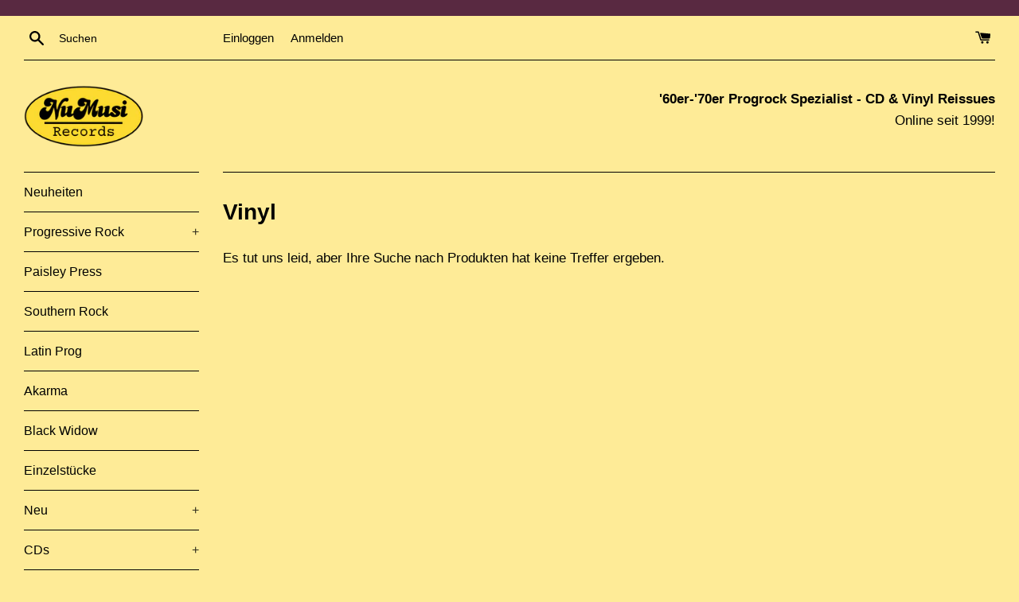

--- FILE ---
content_type: text/html; charset=utf-8
request_url: https://numusi.de/collections/c/vinyl
body_size: 25974
content:
<!doctype html>
<html class="supports-no-js" lang="de">
<head>
  
  <!-- Google tag (gtag.js) -->
  <script async src="https://www.googletagmanager.com/gtag/js?id=GT-578P6QW"></script>
  <script>
  window.dataLayer = window.dataLayer || [];
  function gtag(){dataLayer.push(arguments);}
  gtag('js', new Date());

  gtag('config', 'GT-578P6QW');
  </script>

  <meta charset="utf-8">
  <meta http-equiv="X-UA-Compatible" content="IE=edge,chrome=1">
  <meta name="viewport" content="width=device-width,initial-scale=1">
  <meta name="theme-color" content="">
  <link rel="canonical" href="https://numusi.de/collections/c/vinyl">

  
    <link rel="shortcut icon" href="//numusi.de/cdn/shop/files/logo_4_cd8d1d45-799b-42d7-9455-39ef5d8a44d0_32x32.png?v=1673530674" type="image/png" />
  

  <title>
  C &ndash; Getaggt &quot;Vinyl&quot; &ndash; Numusi
  </title>

  

  <!-- /snippets/social-meta-tags.liquid -->




<meta property="og:site_name" content="Numusi">
<meta property="og:url" content="https://numusi.de/collections/c/vinyl">
<meta property="og:title" content="C">
<meta property="og:type" content="product.group">
<meta property="og:description" content="Numusi Records Online Shop distributes rare and sought-after CDs and vinyl. Numusi is specialized in Progressive rock from 1960 - 1970.
">





<meta name="twitter:card" content="summary_large_image">
<meta name="twitter:title" content="C">
<meta name="twitter:description" content="Numusi Records Online Shop distributes rare and sought-after CDs and vinyl. Numusi is specialized in Progressive rock from 1960 - 1970.
">


  <script>
    document.documentElement.className = document.documentElement.className.replace('supports-no-js', 'supports-js');

    var theme = {
      mapStrings: {
        addressError: "Kann die Adresse nicht finden",
        addressNoResults: "Keine Ergebnisse für diese Adresse",
        addressQueryLimit: "Sie haben die Google- API-Nutzungsgrenze überschritten. Betrachten wir zu einem \u003ca href=\"https:\/\/developers.google.com\/maps\/premium\/usage-limits\"\u003ePremium-Paket\u003c\/a\u003e zu aktualisieren.",
        authError: "Es gab ein Problem bei Google Maps Konto zu authentifizieren."
      }
    }
  </script>

  <link href="//numusi.de/cdn/shop/t/6/assets/theme.scss.css?v=63846094690604775941759342523" rel="stylesheet" type="text/css" media="all" />
  <link href="//numusi.de/cdn/shop/t/6/assets/custom.css?v=156227000875882586451740488053" rel="stylesheet" type="text/css" media="all" />

  

  <script>window.performance && window.performance.mark && window.performance.mark('shopify.content_for_header.start');</script><meta id="shopify-digital-wallet" name="shopify-digital-wallet" content="/24371593282/digital_wallets/dialog">
<meta name="shopify-checkout-api-token" content="fed9c35bca9a849753e024ebbd6cfe5f">
<meta id="in-context-paypal-metadata" data-shop-id="24371593282" data-venmo-supported="false" data-environment="production" data-locale="de_DE" data-paypal-v4="true" data-currency="EUR">
<link rel="alternate" type="application/atom+xml" title="Feed" href="/collections/c/vinyl.atom" />
<link rel="alternate" hreflang="x-default" href="https://numusi.de/collections/c/vinyl">
<link rel="alternate" hreflang="de" href="https://numusi.de/collections/c/vinyl">
<link rel="alternate" hreflang="en-AC" href="https://numusi.de/en-en/collections/c/vinyl">
<link rel="alternate" hreflang="en-AD" href="https://numusi.de/en-en/collections/c/vinyl">
<link rel="alternate" hreflang="en-AE" href="https://numusi.de/en-en/collections/c/vinyl">
<link rel="alternate" hreflang="en-AF" href="https://numusi.de/en-en/collections/c/vinyl">
<link rel="alternate" hreflang="en-AG" href="https://numusi.de/en-en/collections/c/vinyl">
<link rel="alternate" hreflang="en-AI" href="https://numusi.de/en-en/collections/c/vinyl">
<link rel="alternate" hreflang="en-AL" href="https://numusi.de/en-en/collections/c/vinyl">
<link rel="alternate" hreflang="en-AM" href="https://numusi.de/en-en/collections/c/vinyl">
<link rel="alternate" hreflang="en-AO" href="https://numusi.de/en-en/collections/c/vinyl">
<link rel="alternate" hreflang="en-AR" href="https://numusi.de/en-en/collections/c/vinyl">
<link rel="alternate" hreflang="en-AT" href="https://numusi.de/en-en/collections/c/vinyl">
<link rel="alternate" hreflang="en-AU" href="https://numusi.de/en-en/collections/c/vinyl">
<link rel="alternate" hreflang="en-AW" href="https://numusi.de/en-en/collections/c/vinyl">
<link rel="alternate" hreflang="en-AX" href="https://numusi.de/en-en/collections/c/vinyl">
<link rel="alternate" hreflang="en-AZ" href="https://numusi.de/en-en/collections/c/vinyl">
<link rel="alternate" hreflang="en-BA" href="https://numusi.de/en-en/collections/c/vinyl">
<link rel="alternate" hreflang="en-BB" href="https://numusi.de/en-en/collections/c/vinyl">
<link rel="alternate" hreflang="en-BD" href="https://numusi.de/en-en/collections/c/vinyl">
<link rel="alternate" hreflang="en-BE" href="https://numusi.de/en-en/collections/c/vinyl">
<link rel="alternate" hreflang="en-BF" href="https://numusi.de/en-en/collections/c/vinyl">
<link rel="alternate" hreflang="en-BG" href="https://numusi.de/en-en/collections/c/vinyl">
<link rel="alternate" hreflang="en-BH" href="https://numusi.de/en-en/collections/c/vinyl">
<link rel="alternate" hreflang="en-BI" href="https://numusi.de/en-en/collections/c/vinyl">
<link rel="alternate" hreflang="en-BJ" href="https://numusi.de/en-en/collections/c/vinyl">
<link rel="alternate" hreflang="en-BL" href="https://numusi.de/en-en/collections/c/vinyl">
<link rel="alternate" hreflang="en-BM" href="https://numusi.de/en-en/collections/c/vinyl">
<link rel="alternate" hreflang="en-BN" href="https://numusi.de/en-en/collections/c/vinyl">
<link rel="alternate" hreflang="en-BO" href="https://numusi.de/en-en/collections/c/vinyl">
<link rel="alternate" hreflang="en-BQ" href="https://numusi.de/en-en/collections/c/vinyl">
<link rel="alternate" hreflang="en-BR" href="https://numusi.de/en-en/collections/c/vinyl">
<link rel="alternate" hreflang="en-BS" href="https://numusi.de/en-en/collections/c/vinyl">
<link rel="alternate" hreflang="en-BT" href="https://numusi.de/en-en/collections/c/vinyl">
<link rel="alternate" hreflang="en-BW" href="https://numusi.de/en-en/collections/c/vinyl">
<link rel="alternate" hreflang="en-BY" href="https://numusi.de/en-en/collections/c/vinyl">
<link rel="alternate" hreflang="en-BZ" href="https://numusi.de/en-en/collections/c/vinyl">
<link rel="alternate" hreflang="en-CA" href="https://numusi.de/en-en/collections/c/vinyl">
<link rel="alternate" hreflang="en-CC" href="https://numusi.de/en-en/collections/c/vinyl">
<link rel="alternate" hreflang="en-CD" href="https://numusi.de/en-en/collections/c/vinyl">
<link rel="alternate" hreflang="en-CF" href="https://numusi.de/en-en/collections/c/vinyl">
<link rel="alternate" hreflang="en-CG" href="https://numusi.de/en-en/collections/c/vinyl">
<link rel="alternate" hreflang="en-CH" href="https://numusi.de/en-en/collections/c/vinyl">
<link rel="alternate" hreflang="en-CI" href="https://numusi.de/en-en/collections/c/vinyl">
<link rel="alternate" hreflang="en-CK" href="https://numusi.de/en-en/collections/c/vinyl">
<link rel="alternate" hreflang="en-CL" href="https://numusi.de/en-en/collections/c/vinyl">
<link rel="alternate" hreflang="en-CM" href="https://numusi.de/en-en/collections/c/vinyl">
<link rel="alternate" hreflang="en-CN" href="https://numusi.de/en-en/collections/c/vinyl">
<link rel="alternate" hreflang="en-CO" href="https://numusi.de/en-en/collections/c/vinyl">
<link rel="alternate" hreflang="en-CR" href="https://numusi.de/en-en/collections/c/vinyl">
<link rel="alternate" hreflang="en-CV" href="https://numusi.de/en-en/collections/c/vinyl">
<link rel="alternate" hreflang="en-CW" href="https://numusi.de/en-en/collections/c/vinyl">
<link rel="alternate" hreflang="en-CX" href="https://numusi.de/en-en/collections/c/vinyl">
<link rel="alternate" hreflang="en-CY" href="https://numusi.de/en-en/collections/c/vinyl">
<link rel="alternate" hreflang="en-CZ" href="https://numusi.de/en-en/collections/c/vinyl">
<link rel="alternate" hreflang="en-DJ" href="https://numusi.de/en-en/collections/c/vinyl">
<link rel="alternate" hreflang="en-DK" href="https://numusi.de/en-en/collections/c/vinyl">
<link rel="alternate" hreflang="en-DM" href="https://numusi.de/en-en/collections/c/vinyl">
<link rel="alternate" hreflang="en-DO" href="https://numusi.de/en-en/collections/c/vinyl">
<link rel="alternate" hreflang="en-DZ" href="https://numusi.de/en-en/collections/c/vinyl">
<link rel="alternate" hreflang="en-EC" href="https://numusi.de/en-en/collections/c/vinyl">
<link rel="alternate" hreflang="en-EE" href="https://numusi.de/en-en/collections/c/vinyl">
<link rel="alternate" hreflang="en-EG" href="https://numusi.de/en-en/collections/c/vinyl">
<link rel="alternate" hreflang="en-EH" href="https://numusi.de/en-en/collections/c/vinyl">
<link rel="alternate" hreflang="en-ER" href="https://numusi.de/en-en/collections/c/vinyl">
<link rel="alternate" hreflang="en-ES" href="https://numusi.de/en-en/collections/c/vinyl">
<link rel="alternate" hreflang="en-ET" href="https://numusi.de/en-en/collections/c/vinyl">
<link rel="alternate" hreflang="en-FI" href="https://numusi.de/en-en/collections/c/vinyl">
<link rel="alternate" hreflang="en-FJ" href="https://numusi.de/en-en/collections/c/vinyl">
<link rel="alternate" hreflang="en-FK" href="https://numusi.de/en-en/collections/c/vinyl">
<link rel="alternate" hreflang="en-FO" href="https://numusi.de/en-en/collections/c/vinyl">
<link rel="alternate" hreflang="en-FR" href="https://numusi.de/en-en/collections/c/vinyl">
<link rel="alternate" hreflang="en-GA" href="https://numusi.de/en-en/collections/c/vinyl">
<link rel="alternate" hreflang="en-GB" href="https://numusi.de/en-en/collections/c/vinyl">
<link rel="alternate" hreflang="en-GD" href="https://numusi.de/en-en/collections/c/vinyl">
<link rel="alternate" hreflang="en-GE" href="https://numusi.de/en-en/collections/c/vinyl">
<link rel="alternate" hreflang="en-GF" href="https://numusi.de/en-en/collections/c/vinyl">
<link rel="alternate" hreflang="en-GG" href="https://numusi.de/en-en/collections/c/vinyl">
<link rel="alternate" hreflang="en-GH" href="https://numusi.de/en-en/collections/c/vinyl">
<link rel="alternate" hreflang="en-GI" href="https://numusi.de/en-en/collections/c/vinyl">
<link rel="alternate" hreflang="en-GL" href="https://numusi.de/en-en/collections/c/vinyl">
<link rel="alternate" hreflang="en-GM" href="https://numusi.de/en-en/collections/c/vinyl">
<link rel="alternate" hreflang="en-GN" href="https://numusi.de/en-en/collections/c/vinyl">
<link rel="alternate" hreflang="en-GP" href="https://numusi.de/en-en/collections/c/vinyl">
<link rel="alternate" hreflang="en-GQ" href="https://numusi.de/en-en/collections/c/vinyl">
<link rel="alternate" hreflang="en-GR" href="https://numusi.de/en-en/collections/c/vinyl">
<link rel="alternate" hreflang="en-GS" href="https://numusi.de/en-en/collections/c/vinyl">
<link rel="alternate" hreflang="en-GT" href="https://numusi.de/en-en/collections/c/vinyl">
<link rel="alternate" hreflang="en-GW" href="https://numusi.de/en-en/collections/c/vinyl">
<link rel="alternate" hreflang="en-GY" href="https://numusi.de/en-en/collections/c/vinyl">
<link rel="alternate" hreflang="en-HK" href="https://numusi.de/en-en/collections/c/vinyl">
<link rel="alternate" hreflang="en-HN" href="https://numusi.de/en-en/collections/c/vinyl">
<link rel="alternate" hreflang="en-HR" href="https://numusi.de/en-en/collections/c/vinyl">
<link rel="alternate" hreflang="en-HT" href="https://numusi.de/en-en/collections/c/vinyl">
<link rel="alternate" hreflang="en-HU" href="https://numusi.de/en-en/collections/c/vinyl">
<link rel="alternate" hreflang="en-ID" href="https://numusi.de/en-en/collections/c/vinyl">
<link rel="alternate" hreflang="en-IE" href="https://numusi.de/en-en/collections/c/vinyl">
<link rel="alternate" hreflang="en-IL" href="https://numusi.de/en-en/collections/c/vinyl">
<link rel="alternate" hreflang="en-IM" href="https://numusi.de/en-en/collections/c/vinyl">
<link rel="alternate" hreflang="en-IN" href="https://numusi.de/en-en/collections/c/vinyl">
<link rel="alternate" hreflang="en-IO" href="https://numusi.de/en-en/collections/c/vinyl">
<link rel="alternate" hreflang="en-IQ" href="https://numusi.de/en-en/collections/c/vinyl">
<link rel="alternate" hreflang="en-IS" href="https://numusi.de/en-en/collections/c/vinyl">
<link rel="alternate" hreflang="en-IT" href="https://numusi.de/en-en/collections/c/vinyl">
<link rel="alternate" hreflang="en-JE" href="https://numusi.de/en-en/collections/c/vinyl">
<link rel="alternate" hreflang="en-JM" href="https://numusi.de/en-en/collections/c/vinyl">
<link rel="alternate" hreflang="en-JO" href="https://numusi.de/en-en/collections/c/vinyl">
<link rel="alternate" hreflang="en-JP" href="https://numusi.de/en-en/collections/c/vinyl">
<link rel="alternate" hreflang="en-KE" href="https://numusi.de/en-en/collections/c/vinyl">
<link rel="alternate" hreflang="en-KG" href="https://numusi.de/en-en/collections/c/vinyl">
<link rel="alternate" hreflang="en-KH" href="https://numusi.de/en-en/collections/c/vinyl">
<link rel="alternate" hreflang="en-KI" href="https://numusi.de/en-en/collections/c/vinyl">
<link rel="alternate" hreflang="en-KM" href="https://numusi.de/en-en/collections/c/vinyl">
<link rel="alternate" hreflang="en-KN" href="https://numusi.de/en-en/collections/c/vinyl">
<link rel="alternate" hreflang="en-KR" href="https://numusi.de/en-en/collections/c/vinyl">
<link rel="alternate" hreflang="en-KW" href="https://numusi.de/en-en/collections/c/vinyl">
<link rel="alternate" hreflang="en-KY" href="https://numusi.de/en-en/collections/c/vinyl">
<link rel="alternate" hreflang="en-KZ" href="https://numusi.de/en-en/collections/c/vinyl">
<link rel="alternate" hreflang="en-LA" href="https://numusi.de/en-en/collections/c/vinyl">
<link rel="alternate" hreflang="en-LB" href="https://numusi.de/en-en/collections/c/vinyl">
<link rel="alternate" hreflang="en-LC" href="https://numusi.de/en-en/collections/c/vinyl">
<link rel="alternate" hreflang="en-LI" href="https://numusi.de/en-en/collections/c/vinyl">
<link rel="alternate" hreflang="en-LK" href="https://numusi.de/en-en/collections/c/vinyl">
<link rel="alternate" hreflang="en-LR" href="https://numusi.de/en-en/collections/c/vinyl">
<link rel="alternate" hreflang="en-LS" href="https://numusi.de/en-en/collections/c/vinyl">
<link rel="alternate" hreflang="en-LT" href="https://numusi.de/en-en/collections/c/vinyl">
<link rel="alternate" hreflang="en-LU" href="https://numusi.de/en-en/collections/c/vinyl">
<link rel="alternate" hreflang="en-LV" href="https://numusi.de/en-en/collections/c/vinyl">
<link rel="alternate" hreflang="en-LY" href="https://numusi.de/en-en/collections/c/vinyl">
<link rel="alternate" hreflang="en-MA" href="https://numusi.de/en-en/collections/c/vinyl">
<link rel="alternate" hreflang="en-MC" href="https://numusi.de/en-en/collections/c/vinyl">
<link rel="alternate" hreflang="en-MD" href="https://numusi.de/en-en/collections/c/vinyl">
<link rel="alternate" hreflang="en-ME" href="https://numusi.de/en-en/collections/c/vinyl">
<link rel="alternate" hreflang="en-MF" href="https://numusi.de/en-en/collections/c/vinyl">
<link rel="alternate" hreflang="en-MG" href="https://numusi.de/en-en/collections/c/vinyl">
<link rel="alternate" hreflang="en-MK" href="https://numusi.de/en-en/collections/c/vinyl">
<link rel="alternate" hreflang="en-ML" href="https://numusi.de/en-en/collections/c/vinyl">
<link rel="alternate" hreflang="en-MM" href="https://numusi.de/en-en/collections/c/vinyl">
<link rel="alternate" hreflang="en-MN" href="https://numusi.de/en-en/collections/c/vinyl">
<link rel="alternate" hreflang="en-MO" href="https://numusi.de/en-en/collections/c/vinyl">
<link rel="alternate" hreflang="en-MQ" href="https://numusi.de/en-en/collections/c/vinyl">
<link rel="alternate" hreflang="en-MR" href="https://numusi.de/en-en/collections/c/vinyl">
<link rel="alternate" hreflang="en-MS" href="https://numusi.de/en-en/collections/c/vinyl">
<link rel="alternate" hreflang="en-MT" href="https://numusi.de/en-en/collections/c/vinyl">
<link rel="alternate" hreflang="en-MU" href="https://numusi.de/en-en/collections/c/vinyl">
<link rel="alternate" hreflang="en-MV" href="https://numusi.de/en-en/collections/c/vinyl">
<link rel="alternate" hreflang="en-MW" href="https://numusi.de/en-en/collections/c/vinyl">
<link rel="alternate" hreflang="en-MX" href="https://numusi.de/en-en/collections/c/vinyl">
<link rel="alternate" hreflang="en-MY" href="https://numusi.de/en-en/collections/c/vinyl">
<link rel="alternate" hreflang="en-MZ" href="https://numusi.de/en-en/collections/c/vinyl">
<link rel="alternate" hreflang="en-NA" href="https://numusi.de/en-en/collections/c/vinyl">
<link rel="alternate" hreflang="en-NC" href="https://numusi.de/en-en/collections/c/vinyl">
<link rel="alternate" hreflang="en-NE" href="https://numusi.de/en-en/collections/c/vinyl">
<link rel="alternate" hreflang="en-NF" href="https://numusi.de/en-en/collections/c/vinyl">
<link rel="alternate" hreflang="en-NG" href="https://numusi.de/en-en/collections/c/vinyl">
<link rel="alternate" hreflang="en-NI" href="https://numusi.de/en-en/collections/c/vinyl">
<link rel="alternate" hreflang="en-NL" href="https://numusi.de/en-en/collections/c/vinyl">
<link rel="alternate" hreflang="en-NO" href="https://numusi.de/en-en/collections/c/vinyl">
<link rel="alternate" hreflang="en-NP" href="https://numusi.de/en-en/collections/c/vinyl">
<link rel="alternate" hreflang="en-NR" href="https://numusi.de/en-en/collections/c/vinyl">
<link rel="alternate" hreflang="en-NU" href="https://numusi.de/en-en/collections/c/vinyl">
<link rel="alternate" hreflang="en-NZ" href="https://numusi.de/en-en/collections/c/vinyl">
<link rel="alternate" hreflang="en-OM" href="https://numusi.de/en-en/collections/c/vinyl">
<link rel="alternate" hreflang="en-PA" href="https://numusi.de/en-en/collections/c/vinyl">
<link rel="alternate" hreflang="en-PE" href="https://numusi.de/en-en/collections/c/vinyl">
<link rel="alternate" hreflang="en-PF" href="https://numusi.de/en-en/collections/c/vinyl">
<link rel="alternate" hreflang="en-PG" href="https://numusi.de/en-en/collections/c/vinyl">
<link rel="alternate" hreflang="en-PH" href="https://numusi.de/en-en/collections/c/vinyl">
<link rel="alternate" hreflang="en-PK" href="https://numusi.de/en-en/collections/c/vinyl">
<link rel="alternate" hreflang="en-PL" href="https://numusi.de/en-en/collections/c/vinyl">
<link rel="alternate" hreflang="en-PM" href="https://numusi.de/en-en/collections/c/vinyl">
<link rel="alternate" hreflang="en-PN" href="https://numusi.de/en-en/collections/c/vinyl">
<link rel="alternate" hreflang="en-PS" href="https://numusi.de/en-en/collections/c/vinyl">
<link rel="alternate" hreflang="en-PT" href="https://numusi.de/en-en/collections/c/vinyl">
<link rel="alternate" hreflang="en-PY" href="https://numusi.de/en-en/collections/c/vinyl">
<link rel="alternate" hreflang="en-QA" href="https://numusi.de/en-en/collections/c/vinyl">
<link rel="alternate" hreflang="en-RE" href="https://numusi.de/en-en/collections/c/vinyl">
<link rel="alternate" hreflang="en-RO" href="https://numusi.de/en-en/collections/c/vinyl">
<link rel="alternate" hreflang="en-RS" href="https://numusi.de/en-en/collections/c/vinyl">
<link rel="alternate" hreflang="en-RU" href="https://numusi.de/en-en/collections/c/vinyl">
<link rel="alternate" hreflang="en-RW" href="https://numusi.de/en-en/collections/c/vinyl">
<link rel="alternate" hreflang="en-SA" href="https://numusi.de/en-en/collections/c/vinyl">
<link rel="alternate" hreflang="en-SB" href="https://numusi.de/en-en/collections/c/vinyl">
<link rel="alternate" hreflang="en-SC" href="https://numusi.de/en-en/collections/c/vinyl">
<link rel="alternate" hreflang="en-SD" href="https://numusi.de/en-en/collections/c/vinyl">
<link rel="alternate" hreflang="en-SE" href="https://numusi.de/en-en/collections/c/vinyl">
<link rel="alternate" hreflang="en-SG" href="https://numusi.de/en-en/collections/c/vinyl">
<link rel="alternate" hreflang="en-SH" href="https://numusi.de/en-en/collections/c/vinyl">
<link rel="alternate" hreflang="en-SI" href="https://numusi.de/en-en/collections/c/vinyl">
<link rel="alternate" hreflang="en-SJ" href="https://numusi.de/en-en/collections/c/vinyl">
<link rel="alternate" hreflang="en-SK" href="https://numusi.de/en-en/collections/c/vinyl">
<link rel="alternate" hreflang="en-SL" href="https://numusi.de/en-en/collections/c/vinyl">
<link rel="alternate" hreflang="en-SM" href="https://numusi.de/en-en/collections/c/vinyl">
<link rel="alternate" hreflang="en-SN" href="https://numusi.de/en-en/collections/c/vinyl">
<link rel="alternate" hreflang="en-SO" href="https://numusi.de/en-en/collections/c/vinyl">
<link rel="alternate" hreflang="en-SR" href="https://numusi.de/en-en/collections/c/vinyl">
<link rel="alternate" hreflang="en-SS" href="https://numusi.de/en-en/collections/c/vinyl">
<link rel="alternate" hreflang="en-ST" href="https://numusi.de/en-en/collections/c/vinyl">
<link rel="alternate" hreflang="en-SV" href="https://numusi.de/en-en/collections/c/vinyl">
<link rel="alternate" hreflang="en-SX" href="https://numusi.de/en-en/collections/c/vinyl">
<link rel="alternate" hreflang="en-SZ" href="https://numusi.de/en-en/collections/c/vinyl">
<link rel="alternate" hreflang="en-TA" href="https://numusi.de/en-en/collections/c/vinyl">
<link rel="alternate" hreflang="en-TC" href="https://numusi.de/en-en/collections/c/vinyl">
<link rel="alternate" hreflang="en-TD" href="https://numusi.de/en-en/collections/c/vinyl">
<link rel="alternate" hreflang="en-TF" href="https://numusi.de/en-en/collections/c/vinyl">
<link rel="alternate" hreflang="en-TG" href="https://numusi.de/en-en/collections/c/vinyl">
<link rel="alternate" hreflang="en-TH" href="https://numusi.de/en-en/collections/c/vinyl">
<link rel="alternate" hreflang="en-TJ" href="https://numusi.de/en-en/collections/c/vinyl">
<link rel="alternate" hreflang="en-TK" href="https://numusi.de/en-en/collections/c/vinyl">
<link rel="alternate" hreflang="en-TL" href="https://numusi.de/en-en/collections/c/vinyl">
<link rel="alternate" hreflang="en-TM" href="https://numusi.de/en-en/collections/c/vinyl">
<link rel="alternate" hreflang="en-TN" href="https://numusi.de/en-en/collections/c/vinyl">
<link rel="alternate" hreflang="en-TO" href="https://numusi.de/en-en/collections/c/vinyl">
<link rel="alternate" hreflang="en-TR" href="https://numusi.de/en-en/collections/c/vinyl">
<link rel="alternate" hreflang="en-TT" href="https://numusi.de/en-en/collections/c/vinyl">
<link rel="alternate" hreflang="en-TV" href="https://numusi.de/en-en/collections/c/vinyl">
<link rel="alternate" hreflang="en-TW" href="https://numusi.de/en-en/collections/c/vinyl">
<link rel="alternate" hreflang="en-TZ" href="https://numusi.de/en-en/collections/c/vinyl">
<link rel="alternate" hreflang="en-UA" href="https://numusi.de/en-en/collections/c/vinyl">
<link rel="alternate" hreflang="en-UG" href="https://numusi.de/en-en/collections/c/vinyl">
<link rel="alternate" hreflang="en-UM" href="https://numusi.de/en-en/collections/c/vinyl">
<link rel="alternate" hreflang="en-US" href="https://numusi.de/en-en/collections/c/vinyl">
<link rel="alternate" hreflang="en-UY" href="https://numusi.de/en-en/collections/c/vinyl">
<link rel="alternate" hreflang="en-UZ" href="https://numusi.de/en-en/collections/c/vinyl">
<link rel="alternate" hreflang="en-VA" href="https://numusi.de/en-en/collections/c/vinyl">
<link rel="alternate" hreflang="en-VC" href="https://numusi.de/en-en/collections/c/vinyl">
<link rel="alternate" hreflang="en-VE" href="https://numusi.de/en-en/collections/c/vinyl">
<link rel="alternate" hreflang="en-VG" href="https://numusi.de/en-en/collections/c/vinyl">
<link rel="alternate" hreflang="en-VN" href="https://numusi.de/en-en/collections/c/vinyl">
<link rel="alternate" hreflang="en-VU" href="https://numusi.de/en-en/collections/c/vinyl">
<link rel="alternate" hreflang="en-WF" href="https://numusi.de/en-en/collections/c/vinyl">
<link rel="alternate" hreflang="en-WS" href="https://numusi.de/en-en/collections/c/vinyl">
<link rel="alternate" hreflang="en-XK" href="https://numusi.de/en-en/collections/c/vinyl">
<link rel="alternate" hreflang="en-YE" href="https://numusi.de/en-en/collections/c/vinyl">
<link rel="alternate" hreflang="en-YT" href="https://numusi.de/en-en/collections/c/vinyl">
<link rel="alternate" hreflang="en-ZA" href="https://numusi.de/en-en/collections/c/vinyl">
<link rel="alternate" hreflang="en-ZM" href="https://numusi.de/en-en/collections/c/vinyl">
<link rel="alternate" hreflang="en-ZW" href="https://numusi.de/en-en/collections/c/vinyl">
<link rel="alternate" type="application/json+oembed" href="https://numusi.de/collections/c/vinyl.oembed">
<script async="async" src="/checkouts/internal/preloads.js?locale=de-DE"></script>
<link rel="preconnect" href="https://shop.app" crossorigin="anonymous">
<script async="async" src="https://shop.app/checkouts/internal/preloads.js?locale=de-DE&shop_id=24371593282" crossorigin="anonymous"></script>
<script id="apple-pay-shop-capabilities" type="application/json">{"shopId":24371593282,"countryCode":"DE","currencyCode":"EUR","merchantCapabilities":["supports3DS"],"merchantId":"gid:\/\/shopify\/Shop\/24371593282","merchantName":"Numusi","requiredBillingContactFields":["postalAddress","email"],"requiredShippingContactFields":["postalAddress","email"],"shippingType":"shipping","supportedNetworks":["visa","maestro","masterCard","amex"],"total":{"type":"pending","label":"Numusi","amount":"1.00"},"shopifyPaymentsEnabled":true,"supportsSubscriptions":true}</script>
<script id="shopify-features" type="application/json">{"accessToken":"fed9c35bca9a849753e024ebbd6cfe5f","betas":["rich-media-storefront-analytics"],"domain":"numusi.de","predictiveSearch":true,"shopId":24371593282,"locale":"de"}</script>
<script>var Shopify = Shopify || {};
Shopify.shop = "numusi.myshopify.com";
Shopify.locale = "de";
Shopify.currency = {"active":"EUR","rate":"1.0"};
Shopify.country = "DE";
Shopify.theme = {"name":"numusi-theme\/main","id":148663042316,"schema_name":"Simple","schema_version":"10.5.0","theme_store_id":null,"role":"main"};
Shopify.theme.handle = "null";
Shopify.theme.style = {"id":null,"handle":null};
Shopify.cdnHost = "numusi.de/cdn";
Shopify.routes = Shopify.routes || {};
Shopify.routes.root = "/";</script>
<script type="module">!function(o){(o.Shopify=o.Shopify||{}).modules=!0}(window);</script>
<script>!function(o){function n(){var o=[];function n(){o.push(Array.prototype.slice.apply(arguments))}return n.q=o,n}var t=o.Shopify=o.Shopify||{};t.loadFeatures=n(),t.autoloadFeatures=n()}(window);</script>
<script>
  window.ShopifyPay = window.ShopifyPay || {};
  window.ShopifyPay.apiHost = "shop.app\/pay";
  window.ShopifyPay.redirectState = null;
</script>
<script id="shop-js-analytics" type="application/json">{"pageType":"collection"}</script>
<script defer="defer" async type="module" src="//numusi.de/cdn/shopifycloud/shop-js/modules/v2/client.init-shop-cart-sync_e98Ab_XN.de.esm.js"></script>
<script defer="defer" async type="module" src="//numusi.de/cdn/shopifycloud/shop-js/modules/v2/chunk.common_Pcw9EP95.esm.js"></script>
<script defer="defer" async type="module" src="//numusi.de/cdn/shopifycloud/shop-js/modules/v2/chunk.modal_CzmY4ZhL.esm.js"></script>
<script type="module">
  await import("//numusi.de/cdn/shopifycloud/shop-js/modules/v2/client.init-shop-cart-sync_e98Ab_XN.de.esm.js");
await import("//numusi.de/cdn/shopifycloud/shop-js/modules/v2/chunk.common_Pcw9EP95.esm.js");
await import("//numusi.de/cdn/shopifycloud/shop-js/modules/v2/chunk.modal_CzmY4ZhL.esm.js");

  window.Shopify.SignInWithShop?.initShopCartSync?.({"fedCMEnabled":true,"windoidEnabled":true});

</script>
<script>
  window.Shopify = window.Shopify || {};
  if (!window.Shopify.featureAssets) window.Shopify.featureAssets = {};
  window.Shopify.featureAssets['shop-js'] = {"shop-cart-sync":["modules/v2/client.shop-cart-sync_DazCVyJ3.de.esm.js","modules/v2/chunk.common_Pcw9EP95.esm.js","modules/v2/chunk.modal_CzmY4ZhL.esm.js"],"init-fed-cm":["modules/v2/client.init-fed-cm_D0AulfmK.de.esm.js","modules/v2/chunk.common_Pcw9EP95.esm.js","modules/v2/chunk.modal_CzmY4ZhL.esm.js"],"shop-cash-offers":["modules/v2/client.shop-cash-offers_BISyWFEA.de.esm.js","modules/v2/chunk.common_Pcw9EP95.esm.js","modules/v2/chunk.modal_CzmY4ZhL.esm.js"],"shop-login-button":["modules/v2/client.shop-login-button_D_c1vx_E.de.esm.js","modules/v2/chunk.common_Pcw9EP95.esm.js","modules/v2/chunk.modal_CzmY4ZhL.esm.js"],"pay-button":["modules/v2/client.pay-button_CHADzJ4g.de.esm.js","modules/v2/chunk.common_Pcw9EP95.esm.js","modules/v2/chunk.modal_CzmY4ZhL.esm.js"],"shop-button":["modules/v2/client.shop-button_CQnD2U3v.de.esm.js","modules/v2/chunk.common_Pcw9EP95.esm.js","modules/v2/chunk.modal_CzmY4ZhL.esm.js"],"avatar":["modules/v2/client.avatar_BTnouDA3.de.esm.js"],"init-windoid":["modules/v2/client.init-windoid_CmA0-hrC.de.esm.js","modules/v2/chunk.common_Pcw9EP95.esm.js","modules/v2/chunk.modal_CzmY4ZhL.esm.js"],"init-shop-for-new-customer-accounts":["modules/v2/client.init-shop-for-new-customer-accounts_BCzC_Mib.de.esm.js","modules/v2/client.shop-login-button_D_c1vx_E.de.esm.js","modules/v2/chunk.common_Pcw9EP95.esm.js","modules/v2/chunk.modal_CzmY4ZhL.esm.js"],"init-shop-email-lookup-coordinator":["modules/v2/client.init-shop-email-lookup-coordinator_DYzOit4u.de.esm.js","modules/v2/chunk.common_Pcw9EP95.esm.js","modules/v2/chunk.modal_CzmY4ZhL.esm.js"],"init-shop-cart-sync":["modules/v2/client.init-shop-cart-sync_e98Ab_XN.de.esm.js","modules/v2/chunk.common_Pcw9EP95.esm.js","modules/v2/chunk.modal_CzmY4ZhL.esm.js"],"shop-toast-manager":["modules/v2/client.shop-toast-manager_Bc-1elH8.de.esm.js","modules/v2/chunk.common_Pcw9EP95.esm.js","modules/v2/chunk.modal_CzmY4ZhL.esm.js"],"init-customer-accounts":["modules/v2/client.init-customer-accounts_CqlRHmZs.de.esm.js","modules/v2/client.shop-login-button_D_c1vx_E.de.esm.js","modules/v2/chunk.common_Pcw9EP95.esm.js","modules/v2/chunk.modal_CzmY4ZhL.esm.js"],"init-customer-accounts-sign-up":["modules/v2/client.init-customer-accounts-sign-up_DZmBw6yB.de.esm.js","modules/v2/client.shop-login-button_D_c1vx_E.de.esm.js","modules/v2/chunk.common_Pcw9EP95.esm.js","modules/v2/chunk.modal_CzmY4ZhL.esm.js"],"shop-follow-button":["modules/v2/client.shop-follow-button_Cx-w7rSq.de.esm.js","modules/v2/chunk.common_Pcw9EP95.esm.js","modules/v2/chunk.modal_CzmY4ZhL.esm.js"],"checkout-modal":["modules/v2/client.checkout-modal_Djjmh8qM.de.esm.js","modules/v2/chunk.common_Pcw9EP95.esm.js","modules/v2/chunk.modal_CzmY4ZhL.esm.js"],"shop-login":["modules/v2/client.shop-login_DMZMgoZf.de.esm.js","modules/v2/chunk.common_Pcw9EP95.esm.js","modules/v2/chunk.modal_CzmY4ZhL.esm.js"],"lead-capture":["modules/v2/client.lead-capture_SqejaEd8.de.esm.js","modules/v2/chunk.common_Pcw9EP95.esm.js","modules/v2/chunk.modal_CzmY4ZhL.esm.js"],"payment-terms":["modules/v2/client.payment-terms_DUeEqFTJ.de.esm.js","modules/v2/chunk.common_Pcw9EP95.esm.js","modules/v2/chunk.modal_CzmY4ZhL.esm.js"]};
</script>
<script>(function() {
  var isLoaded = false;
  function asyncLoad() {
    if (isLoaded) return;
    isLoaded = true;
    var urls = ["https:\/\/chimpstatic.com\/mcjs-connected\/js\/users\/8d3ef5baa6e25fb236430d06a\/47c0405dceab056fd3dfad4b4.js?shop=numusi.myshopify.com","https:\/\/tools.luckyorange.com\/core\/lo.js?site-id=89a61dba\u0026shop=numusi.myshopify.com"];
    for (var i = 0; i < urls.length; i++) {
      var s = document.createElement('script');
      s.type = 'text/javascript';
      s.async = true;
      s.src = urls[i];
      var x = document.getElementsByTagName('script')[0];
      x.parentNode.insertBefore(s, x);
    }
  };
  if(window.attachEvent) {
    window.attachEvent('onload', asyncLoad);
  } else {
    window.addEventListener('load', asyncLoad, false);
  }
})();</script>
<script id="__st">var __st={"a":24371593282,"offset":3600,"reqid":"7c6b0636-73c2-43a5-a1a8-313d89bf096f-1769120823","pageurl":"numusi.de\/collections\/c\/vinyl","u":"9248a9f1c428","p":"collection","rtyp":"collection","rid":155197177922};</script>
<script>window.ShopifyPaypalV4VisibilityTracking = true;</script>
<script id="captcha-bootstrap">!function(){'use strict';const t='contact',e='account',n='new_comment',o=[[t,t],['blogs',n],['comments',n],[t,'customer']],c=[[e,'customer_login'],[e,'guest_login'],[e,'recover_customer_password'],[e,'create_customer']],r=t=>t.map((([t,e])=>`form[action*='/${t}']:not([data-nocaptcha='true']) input[name='form_type'][value='${e}']`)).join(','),a=t=>()=>t?[...document.querySelectorAll(t)].map((t=>t.form)):[];function s(){const t=[...o],e=r(t);return a(e)}const i='password',u='form_key',d=['recaptcha-v3-token','g-recaptcha-response','h-captcha-response',i],f=()=>{try{return window.sessionStorage}catch{return}},m='__shopify_v',_=t=>t.elements[u];function p(t,e,n=!1){try{const o=window.sessionStorage,c=JSON.parse(o.getItem(e)),{data:r}=function(t){const{data:e,action:n}=t;return t[m]||n?{data:e,action:n}:{data:t,action:n}}(c);for(const[e,n]of Object.entries(r))t.elements[e]&&(t.elements[e].value=n);n&&o.removeItem(e)}catch(o){console.error('form repopulation failed',{error:o})}}const l='form_type',E='cptcha';function T(t){t.dataset[E]=!0}const w=window,h=w.document,L='Shopify',v='ce_forms',y='captcha';let A=!1;((t,e)=>{const n=(g='f06e6c50-85a8-45c8-87d0-21a2b65856fe',I='https://cdn.shopify.com/shopifycloud/storefront-forms-hcaptcha/ce_storefront_forms_captcha_hcaptcha.v1.5.2.iife.js',D={infoText:'Durch hCaptcha geschützt',privacyText:'Datenschutz',termsText:'Allgemeine Geschäftsbedingungen'},(t,e,n)=>{const o=w[L][v],c=o.bindForm;if(c)return c(t,g,e,D).then(n);var r;o.q.push([[t,g,e,D],n]),r=I,A||(h.body.append(Object.assign(h.createElement('script'),{id:'captcha-provider',async:!0,src:r})),A=!0)});var g,I,D;w[L]=w[L]||{},w[L][v]=w[L][v]||{},w[L][v].q=[],w[L][y]=w[L][y]||{},w[L][y].protect=function(t,e){n(t,void 0,e),T(t)},Object.freeze(w[L][y]),function(t,e,n,w,h,L){const[v,y,A,g]=function(t,e,n){const i=e?o:[],u=t?c:[],d=[...i,...u],f=r(d),m=r(i),_=r(d.filter((([t,e])=>n.includes(e))));return[a(f),a(m),a(_),s()]}(w,h,L),I=t=>{const e=t.target;return e instanceof HTMLFormElement?e:e&&e.form},D=t=>v().includes(t);t.addEventListener('submit',(t=>{const e=I(t);if(!e)return;const n=D(e)&&!e.dataset.hcaptchaBound&&!e.dataset.recaptchaBound,o=_(e),c=g().includes(e)&&(!o||!o.value);(n||c)&&t.preventDefault(),c&&!n&&(function(t){try{if(!f())return;!function(t){const e=f();if(!e)return;const n=_(t);if(!n)return;const o=n.value;o&&e.removeItem(o)}(t);const e=Array.from(Array(32),(()=>Math.random().toString(36)[2])).join('');!function(t,e){_(t)||t.append(Object.assign(document.createElement('input'),{type:'hidden',name:u})),t.elements[u].value=e}(t,e),function(t,e){const n=f();if(!n)return;const o=[...t.querySelectorAll(`input[type='${i}']`)].map((({name:t})=>t)),c=[...d,...o],r={};for(const[a,s]of new FormData(t).entries())c.includes(a)||(r[a]=s);n.setItem(e,JSON.stringify({[m]:1,action:t.action,data:r}))}(t,e)}catch(e){console.error('failed to persist form',e)}}(e),e.submit())}));const S=(t,e)=>{t&&!t.dataset[E]&&(n(t,e.some((e=>e===t))),T(t))};for(const o of['focusin','change'])t.addEventListener(o,(t=>{const e=I(t);D(e)&&S(e,y())}));const B=e.get('form_key'),M=e.get(l),P=B&&M;t.addEventListener('DOMContentLoaded',(()=>{const t=y();if(P)for(const e of t)e.elements[l].value===M&&p(e,B);[...new Set([...A(),...v().filter((t=>'true'===t.dataset.shopifyCaptcha))])].forEach((e=>S(e,t)))}))}(h,new URLSearchParams(w.location.search),n,t,e,['guest_login'])})(!0,!0)}();</script>
<script integrity="sha256-4kQ18oKyAcykRKYeNunJcIwy7WH5gtpwJnB7kiuLZ1E=" data-source-attribution="shopify.loadfeatures" defer="defer" src="//numusi.de/cdn/shopifycloud/storefront/assets/storefront/load_feature-a0a9edcb.js" crossorigin="anonymous"></script>
<script crossorigin="anonymous" defer="defer" src="//numusi.de/cdn/shopifycloud/storefront/assets/shopify_pay/storefront-65b4c6d7.js?v=20250812"></script>
<script data-source-attribution="shopify.dynamic_checkout.dynamic.init">var Shopify=Shopify||{};Shopify.PaymentButton=Shopify.PaymentButton||{isStorefrontPortableWallets:!0,init:function(){window.Shopify.PaymentButton.init=function(){};var t=document.createElement("script");t.src="https://numusi.de/cdn/shopifycloud/portable-wallets/latest/portable-wallets.de.js",t.type="module",document.head.appendChild(t)}};
</script>
<script data-source-attribution="shopify.dynamic_checkout.buyer_consent">
  function portableWalletsHideBuyerConsent(e){var t=document.getElementById("shopify-buyer-consent"),n=document.getElementById("shopify-subscription-policy-button");t&&n&&(t.classList.add("hidden"),t.setAttribute("aria-hidden","true"),n.removeEventListener("click",e))}function portableWalletsShowBuyerConsent(e){var t=document.getElementById("shopify-buyer-consent"),n=document.getElementById("shopify-subscription-policy-button");t&&n&&(t.classList.remove("hidden"),t.removeAttribute("aria-hidden"),n.addEventListener("click",e))}window.Shopify?.PaymentButton&&(window.Shopify.PaymentButton.hideBuyerConsent=portableWalletsHideBuyerConsent,window.Shopify.PaymentButton.showBuyerConsent=portableWalletsShowBuyerConsent);
</script>
<script data-source-attribution="shopify.dynamic_checkout.cart.bootstrap">document.addEventListener("DOMContentLoaded",(function(){function t(){return document.querySelector("shopify-accelerated-checkout-cart, shopify-accelerated-checkout")}if(t())Shopify.PaymentButton.init();else{new MutationObserver((function(e,n){t()&&(Shopify.PaymentButton.init(),n.disconnect())})).observe(document.body,{childList:!0,subtree:!0})}}));
</script>
<link id="shopify-accelerated-checkout-styles" rel="stylesheet" media="screen" href="https://numusi.de/cdn/shopifycloud/portable-wallets/latest/accelerated-checkout-backwards-compat.css" crossorigin="anonymous">
<style id="shopify-accelerated-checkout-cart">
        #shopify-buyer-consent {
  margin-top: 1em;
  display: inline-block;
  width: 100%;
}

#shopify-buyer-consent.hidden {
  display: none;
}

#shopify-subscription-policy-button {
  background: none;
  border: none;
  padding: 0;
  text-decoration: underline;
  font-size: inherit;
  cursor: pointer;
}

#shopify-subscription-policy-button::before {
  box-shadow: none;
}

      </style>

<script>window.performance && window.performance.mark && window.performance.mark('shopify.content_for_header.end');</script>

  <script src="//numusi.de/cdn/shop/t/6/assets/jquery-1.11.0.min.js?v=32460426840832490021707126456" type="text/javascript"></script>
  <script src="//numusi.de/cdn/shop/t/6/assets/modernizr.min.js?v=44044439420609591321707126452" type="text/javascript"></script>

  <script src="//numusi.de/cdn/shop/t/6/assets/lazysizes.min.js?v=155223123402716617051707126450" async="async"></script>

  
<meta property="og:image" content="https://cdn.shopify.com/s/files/1/0243/7159/3282/files/logo_c42e995e-4b28-489e-a590-8df86aa4ab9b.png?height=628&pad_color=feeb97&v=1613515913&width=1200" />
<meta property="og:image:secure_url" content="https://cdn.shopify.com/s/files/1/0243/7159/3282/files/logo_c42e995e-4b28-489e-a590-8df86aa4ab9b.png?height=628&pad_color=feeb97&v=1613515913&width=1200" />
<meta property="og:image:width" content="1200" />
<meta property="og:image:height" content="628" />
<link href="https://monorail-edge.shopifysvc.com" rel="dns-prefetch">
<script>(function(){if ("sendBeacon" in navigator && "performance" in window) {try {var session_token_from_headers = performance.getEntriesByType('navigation')[0].serverTiming.find(x => x.name == '_s').description;} catch {var session_token_from_headers = undefined;}var session_cookie_matches = document.cookie.match(/_shopify_s=([^;]*)/);var session_token_from_cookie = session_cookie_matches && session_cookie_matches.length === 2 ? session_cookie_matches[1] : "";var session_token = session_token_from_headers || session_token_from_cookie || "";function handle_abandonment_event(e) {var entries = performance.getEntries().filter(function(entry) {return /monorail-edge.shopifysvc.com/.test(entry.name);});if (!window.abandonment_tracked && entries.length === 0) {window.abandonment_tracked = true;var currentMs = Date.now();var navigation_start = performance.timing.navigationStart;var payload = {shop_id: 24371593282,url: window.location.href,navigation_start,duration: currentMs - navigation_start,session_token,page_type: "collection"};window.navigator.sendBeacon("https://monorail-edge.shopifysvc.com/v1/produce", JSON.stringify({schema_id: "online_store_buyer_site_abandonment/1.1",payload: payload,metadata: {event_created_at_ms: currentMs,event_sent_at_ms: currentMs}}));}}window.addEventListener('pagehide', handle_abandonment_event);}}());</script>
<script id="web-pixels-manager-setup">(function e(e,d,r,n,o){if(void 0===o&&(o={}),!Boolean(null===(a=null===(i=window.Shopify)||void 0===i?void 0:i.analytics)||void 0===a?void 0:a.replayQueue)){var i,a;window.Shopify=window.Shopify||{};var t=window.Shopify;t.analytics=t.analytics||{};var s=t.analytics;s.replayQueue=[],s.publish=function(e,d,r){return s.replayQueue.push([e,d,r]),!0};try{self.performance.mark("wpm:start")}catch(e){}var l=function(){var e={modern:/Edge?\/(1{2}[4-9]|1[2-9]\d|[2-9]\d{2}|\d{4,})\.\d+(\.\d+|)|Firefox\/(1{2}[4-9]|1[2-9]\d|[2-9]\d{2}|\d{4,})\.\d+(\.\d+|)|Chrom(ium|e)\/(9{2}|\d{3,})\.\d+(\.\d+|)|(Maci|X1{2}).+ Version\/(15\.\d+|(1[6-9]|[2-9]\d|\d{3,})\.\d+)([,.]\d+|)( \(\w+\)|)( Mobile\/\w+|) Safari\/|Chrome.+OPR\/(9{2}|\d{3,})\.\d+\.\d+|(CPU[ +]OS|iPhone[ +]OS|CPU[ +]iPhone|CPU IPhone OS|CPU iPad OS)[ +]+(15[._]\d+|(1[6-9]|[2-9]\d|\d{3,})[._]\d+)([._]\d+|)|Android:?[ /-](13[3-9]|1[4-9]\d|[2-9]\d{2}|\d{4,})(\.\d+|)(\.\d+|)|Android.+Firefox\/(13[5-9]|1[4-9]\d|[2-9]\d{2}|\d{4,})\.\d+(\.\d+|)|Android.+Chrom(ium|e)\/(13[3-9]|1[4-9]\d|[2-9]\d{2}|\d{4,})\.\d+(\.\d+|)|SamsungBrowser\/([2-9]\d|\d{3,})\.\d+/,legacy:/Edge?\/(1[6-9]|[2-9]\d|\d{3,})\.\d+(\.\d+|)|Firefox\/(5[4-9]|[6-9]\d|\d{3,})\.\d+(\.\d+|)|Chrom(ium|e)\/(5[1-9]|[6-9]\d|\d{3,})\.\d+(\.\d+|)([\d.]+$|.*Safari\/(?![\d.]+ Edge\/[\d.]+$))|(Maci|X1{2}).+ Version\/(10\.\d+|(1[1-9]|[2-9]\d|\d{3,})\.\d+)([,.]\d+|)( \(\w+\)|)( Mobile\/\w+|) Safari\/|Chrome.+OPR\/(3[89]|[4-9]\d|\d{3,})\.\d+\.\d+|(CPU[ +]OS|iPhone[ +]OS|CPU[ +]iPhone|CPU IPhone OS|CPU iPad OS)[ +]+(10[._]\d+|(1[1-9]|[2-9]\d|\d{3,})[._]\d+)([._]\d+|)|Android:?[ /-](13[3-9]|1[4-9]\d|[2-9]\d{2}|\d{4,})(\.\d+|)(\.\d+|)|Mobile Safari.+OPR\/([89]\d|\d{3,})\.\d+\.\d+|Android.+Firefox\/(13[5-9]|1[4-9]\d|[2-9]\d{2}|\d{4,})\.\d+(\.\d+|)|Android.+Chrom(ium|e)\/(13[3-9]|1[4-9]\d|[2-9]\d{2}|\d{4,})\.\d+(\.\d+|)|Android.+(UC? ?Browser|UCWEB|U3)[ /]?(15\.([5-9]|\d{2,})|(1[6-9]|[2-9]\d|\d{3,})\.\d+)\.\d+|SamsungBrowser\/(5\.\d+|([6-9]|\d{2,})\.\d+)|Android.+MQ{2}Browser\/(14(\.(9|\d{2,})|)|(1[5-9]|[2-9]\d|\d{3,})(\.\d+|))(\.\d+|)|K[Aa][Ii]OS\/(3\.\d+|([4-9]|\d{2,})\.\d+)(\.\d+|)/},d=e.modern,r=e.legacy,n=navigator.userAgent;return n.match(d)?"modern":n.match(r)?"legacy":"unknown"}(),u="modern"===l?"modern":"legacy",c=(null!=n?n:{modern:"",legacy:""})[u],f=function(e){return[e.baseUrl,"/wpm","/b",e.hashVersion,"modern"===e.buildTarget?"m":"l",".js"].join("")}({baseUrl:d,hashVersion:r,buildTarget:u}),m=function(e){var d=e.version,r=e.bundleTarget,n=e.surface,o=e.pageUrl,i=e.monorailEndpoint;return{emit:function(e){var a=e.status,t=e.errorMsg,s=(new Date).getTime(),l=JSON.stringify({metadata:{event_sent_at_ms:s},events:[{schema_id:"web_pixels_manager_load/3.1",payload:{version:d,bundle_target:r,page_url:o,status:a,surface:n,error_msg:t},metadata:{event_created_at_ms:s}}]});if(!i)return console&&console.warn&&console.warn("[Web Pixels Manager] No Monorail endpoint provided, skipping logging."),!1;try{return self.navigator.sendBeacon.bind(self.navigator)(i,l)}catch(e){}var u=new XMLHttpRequest;try{return u.open("POST",i,!0),u.setRequestHeader("Content-Type","text/plain"),u.send(l),!0}catch(e){return console&&console.warn&&console.warn("[Web Pixels Manager] Got an unhandled error while logging to Monorail."),!1}}}}({version:r,bundleTarget:l,surface:e.surface,pageUrl:self.location.href,monorailEndpoint:e.monorailEndpoint});try{o.browserTarget=l,function(e){var d=e.src,r=e.async,n=void 0===r||r,o=e.onload,i=e.onerror,a=e.sri,t=e.scriptDataAttributes,s=void 0===t?{}:t,l=document.createElement("script"),u=document.querySelector("head"),c=document.querySelector("body");if(l.async=n,l.src=d,a&&(l.integrity=a,l.crossOrigin="anonymous"),s)for(var f in s)if(Object.prototype.hasOwnProperty.call(s,f))try{l.dataset[f]=s[f]}catch(e){}if(o&&l.addEventListener("load",o),i&&l.addEventListener("error",i),u)u.appendChild(l);else{if(!c)throw new Error("Did not find a head or body element to append the script");c.appendChild(l)}}({src:f,async:!0,onload:function(){if(!function(){var e,d;return Boolean(null===(d=null===(e=window.Shopify)||void 0===e?void 0:e.analytics)||void 0===d?void 0:d.initialized)}()){var d=window.webPixelsManager.init(e)||void 0;if(d){var r=window.Shopify.analytics;r.replayQueue.forEach((function(e){var r=e[0],n=e[1],o=e[2];d.publishCustomEvent(r,n,o)})),r.replayQueue=[],r.publish=d.publishCustomEvent,r.visitor=d.visitor,r.initialized=!0}}},onerror:function(){return m.emit({status:"failed",errorMsg:"".concat(f," has failed to load")})},sri:function(e){var d=/^sha384-[A-Za-z0-9+/=]+$/;return"string"==typeof e&&d.test(e)}(c)?c:"",scriptDataAttributes:o}),m.emit({status:"loading"})}catch(e){m.emit({status:"failed",errorMsg:(null==e?void 0:e.message)||"Unknown error"})}}})({shopId: 24371593282,storefrontBaseUrl: "https://numusi.de",extensionsBaseUrl: "https://extensions.shopifycdn.com/cdn/shopifycloud/web-pixels-manager",monorailEndpoint: "https://monorail-edge.shopifysvc.com/unstable/produce_batch",surface: "storefront-renderer",enabledBetaFlags: ["2dca8a86"],webPixelsConfigList: [{"id":"1112146188","configuration":"{\"siteId\":\"89a61dba\",\"environment\":\"production\",\"isPlusUser\":\"false\"}","eventPayloadVersion":"v1","runtimeContext":"STRICT","scriptVersion":"d38a2000dcd0eb072d7eed6a88122b6b","type":"APP","apiClientId":187969,"privacyPurposes":["ANALYTICS","MARKETING"],"capabilities":["advanced_dom_events"],"dataSharingAdjustments":{"protectedCustomerApprovalScopes":[]}},{"id":"983826700","configuration":"{\"config\":\"{\\\"pixel_id\\\":\\\"G-8H74HWKPBZ\\\",\\\"gtag_events\\\":[{\\\"type\\\":\\\"purchase\\\",\\\"action_label\\\":\\\"G-8H74HWKPBZ\\\"},{\\\"type\\\":\\\"page_view\\\",\\\"action_label\\\":\\\"G-8H74HWKPBZ\\\"},{\\\"type\\\":\\\"view_item\\\",\\\"action_label\\\":\\\"G-8H74HWKPBZ\\\"},{\\\"type\\\":\\\"search\\\",\\\"action_label\\\":\\\"G-8H74HWKPBZ\\\"},{\\\"type\\\":\\\"add_to_cart\\\",\\\"action_label\\\":\\\"G-8H74HWKPBZ\\\"},{\\\"type\\\":\\\"begin_checkout\\\",\\\"action_label\\\":\\\"G-8H74HWKPBZ\\\"},{\\\"type\\\":\\\"add_payment_info\\\",\\\"action_label\\\":\\\"G-8H74HWKPBZ\\\"}],\\\"enable_monitoring_mode\\\":false}\"}","eventPayloadVersion":"v1","runtimeContext":"OPEN","scriptVersion":"b2a88bafab3e21179ed38636efcd8a93","type":"APP","apiClientId":1780363,"privacyPurposes":[],"dataSharingAdjustments":{"protectedCustomerApprovalScopes":["read_customer_address","read_customer_email","read_customer_name","read_customer_personal_data","read_customer_phone"]}},{"id":"457769228","configuration":"{\"pixel_id\":\"367295779278874\",\"pixel_type\":\"facebook_pixel\",\"metaapp_system_user_token\":\"-\"}","eventPayloadVersion":"v1","runtimeContext":"OPEN","scriptVersion":"ca16bc87fe92b6042fbaa3acc2fbdaa6","type":"APP","apiClientId":2329312,"privacyPurposes":["ANALYTICS","MARKETING","SALE_OF_DATA"],"dataSharingAdjustments":{"protectedCustomerApprovalScopes":["read_customer_address","read_customer_email","read_customer_name","read_customer_personal_data","read_customer_phone"]}},{"id":"shopify-app-pixel","configuration":"{}","eventPayloadVersion":"v1","runtimeContext":"STRICT","scriptVersion":"0450","apiClientId":"shopify-pixel","type":"APP","privacyPurposes":["ANALYTICS","MARKETING"]},{"id":"shopify-custom-pixel","eventPayloadVersion":"v1","runtimeContext":"LAX","scriptVersion":"0450","apiClientId":"shopify-pixel","type":"CUSTOM","privacyPurposes":["ANALYTICS","MARKETING"]}],isMerchantRequest: false,initData: {"shop":{"name":"Numusi","paymentSettings":{"currencyCode":"EUR"},"myshopifyDomain":"numusi.myshopify.com","countryCode":"DE","storefrontUrl":"https:\/\/numusi.de"},"customer":null,"cart":null,"checkout":null,"productVariants":[],"purchasingCompany":null},},"https://numusi.de/cdn","fcfee988w5aeb613cpc8e4bc33m6693e112",{"modern":"","legacy":""},{"shopId":"24371593282","storefrontBaseUrl":"https:\/\/numusi.de","extensionBaseUrl":"https:\/\/extensions.shopifycdn.com\/cdn\/shopifycloud\/web-pixels-manager","surface":"storefront-renderer","enabledBetaFlags":"[\"2dca8a86\"]","isMerchantRequest":"false","hashVersion":"fcfee988w5aeb613cpc8e4bc33m6693e112","publish":"custom","events":"[[\"page_viewed\",{}],[\"collection_viewed\",{\"collection\":{\"id\":\"155197177922\",\"title\":\"C\",\"productVariants\":[]}}]]"});</script><script>
  window.ShopifyAnalytics = window.ShopifyAnalytics || {};
  window.ShopifyAnalytics.meta = window.ShopifyAnalytics.meta || {};
  window.ShopifyAnalytics.meta.currency = 'EUR';
  var meta = {"products":[],"page":{"pageType":"collection","resourceType":"collection","resourceId":155197177922,"requestId":"7c6b0636-73c2-43a5-a1a8-313d89bf096f-1769120823"}};
  for (var attr in meta) {
    window.ShopifyAnalytics.meta[attr] = meta[attr];
  }
</script>
<script class="analytics">
  (function () {
    var customDocumentWrite = function(content) {
      var jquery = null;

      if (window.jQuery) {
        jquery = window.jQuery;
      } else if (window.Checkout && window.Checkout.$) {
        jquery = window.Checkout.$;
      }

      if (jquery) {
        jquery('body').append(content);
      }
    };

    var hasLoggedConversion = function(token) {
      if (token) {
        return document.cookie.indexOf('loggedConversion=' + token) !== -1;
      }
      return false;
    }

    var setCookieIfConversion = function(token) {
      if (token) {
        var twoMonthsFromNow = new Date(Date.now());
        twoMonthsFromNow.setMonth(twoMonthsFromNow.getMonth() + 2);

        document.cookie = 'loggedConversion=' + token + '; expires=' + twoMonthsFromNow;
      }
    }

    var trekkie = window.ShopifyAnalytics.lib = window.trekkie = window.trekkie || [];
    if (trekkie.integrations) {
      return;
    }
    trekkie.methods = [
      'identify',
      'page',
      'ready',
      'track',
      'trackForm',
      'trackLink'
    ];
    trekkie.factory = function(method) {
      return function() {
        var args = Array.prototype.slice.call(arguments);
        args.unshift(method);
        trekkie.push(args);
        return trekkie;
      };
    };
    for (var i = 0; i < trekkie.methods.length; i++) {
      var key = trekkie.methods[i];
      trekkie[key] = trekkie.factory(key);
    }
    trekkie.load = function(config) {
      trekkie.config = config || {};
      trekkie.config.initialDocumentCookie = document.cookie;
      var first = document.getElementsByTagName('script')[0];
      var script = document.createElement('script');
      script.type = 'text/javascript';
      script.onerror = function(e) {
        var scriptFallback = document.createElement('script');
        scriptFallback.type = 'text/javascript';
        scriptFallback.onerror = function(error) {
                var Monorail = {
      produce: function produce(monorailDomain, schemaId, payload) {
        var currentMs = new Date().getTime();
        var event = {
          schema_id: schemaId,
          payload: payload,
          metadata: {
            event_created_at_ms: currentMs,
            event_sent_at_ms: currentMs
          }
        };
        return Monorail.sendRequest("https://" + monorailDomain + "/v1/produce", JSON.stringify(event));
      },
      sendRequest: function sendRequest(endpointUrl, payload) {
        // Try the sendBeacon API
        if (window && window.navigator && typeof window.navigator.sendBeacon === 'function' && typeof window.Blob === 'function' && !Monorail.isIos12()) {
          var blobData = new window.Blob([payload], {
            type: 'text/plain'
          });

          if (window.navigator.sendBeacon(endpointUrl, blobData)) {
            return true;
          } // sendBeacon was not successful

        } // XHR beacon

        var xhr = new XMLHttpRequest();

        try {
          xhr.open('POST', endpointUrl);
          xhr.setRequestHeader('Content-Type', 'text/plain');
          xhr.send(payload);
        } catch (e) {
          console.log(e);
        }

        return false;
      },
      isIos12: function isIos12() {
        return window.navigator.userAgent.lastIndexOf('iPhone; CPU iPhone OS 12_') !== -1 || window.navigator.userAgent.lastIndexOf('iPad; CPU OS 12_') !== -1;
      }
    };
    Monorail.produce('monorail-edge.shopifysvc.com',
      'trekkie_storefront_load_errors/1.1',
      {shop_id: 24371593282,
      theme_id: 148663042316,
      app_name: "storefront",
      context_url: window.location.href,
      source_url: "//numusi.de/cdn/s/trekkie.storefront.8d95595f799fbf7e1d32231b9a28fd43b70c67d3.min.js"});

        };
        scriptFallback.async = true;
        scriptFallback.src = '//numusi.de/cdn/s/trekkie.storefront.8d95595f799fbf7e1d32231b9a28fd43b70c67d3.min.js';
        first.parentNode.insertBefore(scriptFallback, first);
      };
      script.async = true;
      script.src = '//numusi.de/cdn/s/trekkie.storefront.8d95595f799fbf7e1d32231b9a28fd43b70c67d3.min.js';
      first.parentNode.insertBefore(script, first);
    };
    trekkie.load(
      {"Trekkie":{"appName":"storefront","development":false,"defaultAttributes":{"shopId":24371593282,"isMerchantRequest":null,"themeId":148663042316,"themeCityHash":"2646188735636787961","contentLanguage":"de","currency":"EUR","eventMetadataId":"9714d294-85bc-4076-bc09-083ede1298ad"},"isServerSideCookieWritingEnabled":true,"monorailRegion":"shop_domain","enabledBetaFlags":["65f19447"]},"Session Attribution":{},"S2S":{"facebookCapiEnabled":true,"source":"trekkie-storefront-renderer","apiClientId":580111}}
    );

    var loaded = false;
    trekkie.ready(function() {
      if (loaded) return;
      loaded = true;

      window.ShopifyAnalytics.lib = window.trekkie;

      var originalDocumentWrite = document.write;
      document.write = customDocumentWrite;
      try { window.ShopifyAnalytics.merchantGoogleAnalytics.call(this); } catch(error) {};
      document.write = originalDocumentWrite;

      window.ShopifyAnalytics.lib.page(null,{"pageType":"collection","resourceType":"collection","resourceId":155197177922,"requestId":"7c6b0636-73c2-43a5-a1a8-313d89bf096f-1769120823","shopifyEmitted":true});

      var match = window.location.pathname.match(/checkouts\/(.+)\/(thank_you|post_purchase)/)
      var token = match? match[1]: undefined;
      if (!hasLoggedConversion(token)) {
        setCookieIfConversion(token);
        window.ShopifyAnalytics.lib.track("Viewed Product Category",{"currency":"EUR","category":"Collection: c","collectionName":"c","collectionId":155197177922,"nonInteraction":true},undefined,undefined,{"shopifyEmitted":true});
      }
    });


        var eventsListenerScript = document.createElement('script');
        eventsListenerScript.async = true;
        eventsListenerScript.src = "//numusi.de/cdn/shopifycloud/storefront/assets/shop_events_listener-3da45d37.js";
        document.getElementsByTagName('head')[0].appendChild(eventsListenerScript);

})();</script>
<script
  defer
  src="https://numusi.de/cdn/shopifycloud/perf-kit/shopify-perf-kit-3.0.4.min.js"
  data-application="storefront-renderer"
  data-shop-id="24371593282"
  data-render-region="gcp-us-east1"
  data-page-type="collection"
  data-theme-instance-id="148663042316"
  data-theme-name="Simple"
  data-theme-version="10.5.0"
  data-monorail-region="shop_domain"
  data-resource-timing-sampling-rate="10"
  data-shs="true"
  data-shs-beacon="true"
  data-shs-export-with-fetch="true"
  data-shs-logs-sample-rate="1"
  data-shs-beacon-endpoint="https://numusi.de/api/collect"
></script>
</head>

<body id="c" class="template-collection">
  <a class="in-page-link visually-hidden skip-link" href="#MainContent">Direkt zum Inhalt</a>



  <div id="shopify-section-header" class="shopify-section">

  <style>
    .site-header__logo {
      width: 150px;
    }
    #HeaderLogoWrapper {
      max-width: 150px !important;
    }
  </style>
  <style>
    .announcement-bar--link:hover {
      

      
        background-color: #672f4b;
      
    }
  </style>

  
    <a href="/collections/paisley-press-new-releases" class="announcement-bar announcement-bar--link">
  

  <p class="announcement-bar__message site-wrapper"></p>

  
    </a>
  


<div class="site-wrapper site-wrapper--custom-header">
  <div class="top-bar grid">
    <div class="grid__item medium-up--one-fifth small--one-half search-custom-header">
      <div class="top-bar__search">
        <a href="/search" class="medium-up--hide">
          <svg aria-hidden="true" focusable="false" role="presentation" class="icon icon-search" viewBox="0 0 20 20"><path fill="#444" d="M18.64 17.02l-5.31-5.31c.81-1.08 1.26-2.43 1.26-3.87C14.5 4.06 11.44 1 7.75 1S1 4.06 1 7.75s3.06 6.75 6.75 6.75c1.44 0 2.79-.45 3.87-1.26l5.31 5.31c.45.45 1.26.54 1.71.09.45-.36.45-1.17 0-1.62zM3.25 7.75c0-2.52 1.98-4.5 4.5-4.5s4.5 1.98 4.5 4.5-1.98 4.5-4.5 4.5-4.5-1.98-4.5-4.5z"/></svg>
        </a>
        <form action="/search" method="get" class="search-bar small--hide" role="search">
          
          <button type="submit" class="search-bar__submit">
            <svg aria-hidden="true" focusable="false" role="presentation" class="icon icon-search" viewBox="0 0 20 20"><path fill="#444" d="M18.64 17.02l-5.31-5.31c.81-1.08 1.26-2.43 1.26-3.87C14.5 4.06 11.44 1 7.75 1S1 4.06 1 7.75s3.06 6.75 6.75 6.75c1.44 0 2.79-.45 3.87-1.26l5.31 5.31c.45.45 1.26.54 1.71.09.45-.36.45-1.17 0-1.62zM3.25 7.75c0-2.52 1.98-4.5 4.5-4.5s4.5 1.98 4.5 4.5-1.98 4.5-4.5 4.5-4.5-1.98-4.5-4.5z"/></svg>
            <span class="icon__fallback-text">Suchen</span>
          </button>
          <input
            type="search"
            name="q"
            class="search-bar__input"
            value=""
            placeholder="Suchen"
            aria-label="Suchen"
          >
        </form>
        <div class="custom-nav">
          <button
            id="ToggleMobileMenu"
            class="mobile-menu-icon medium-up--hide"
            aria-haspopup="true"
            aria-owns="SiteNav"
          >
            <span class="line"></span>
            <span class="line"></span>
            <span class="line"></span>
            <span class="line"></span>
            <span class="icon__fallback-text">Menü</span>
          </button>
        </div>
      </div>
    </div>

    
      <div class="grid__item medium-up--two-fifths small--hide">
        <span class="customer-links small--hide">
          
            <a href="/account/login" id="customer_login_link">Einloggen</a>
            <span class="vertical-divider"></span>
            <a href="/account/register" id="customer_register_link">Anmelden</a>
          
        </span>
      </div>
    

    <div class="grid__item  medium-up--two-fifths  small--one-half text-right cart-custom-header">
      <a href="/cart" class="site-header__cart site-header__cart-custom">
        <svg aria-hidden="true" focusable="false" role="presentation" class="icon icon-cart" viewBox="0 0 20 20"><path fill="#444" d="M18.936 5.564c-.144-.175-.35-.207-.55-.207h-.003L6.774 4.286c-.272 0-.417.089-.491.18-.079.096-.16.263-.094.585l2.016 5.705c.163.407.642.673 1.068.673h8.401c.433 0 .854-.285.941-.725l.484-4.571c.045-.221-.015-.388-.163-.567z"/><path fill="#444" d="M17.107 12.5H7.659L4.98 4.117l-.362-1.059c-.138-.401-.292-.559-.695-.559H.924c-.411 0-.748.303-.748.714s.337.714.748.714h2.413l3.002 9.48c.126.38.295.52.942.52h9.825c.411 0 .748-.303.748-.714s-.336-.714-.748-.714zM10.424 16.23a1.498 1.498 0 1 1-2.997 0 1.498 1.498 0 0 1 2.997 0zM16.853 16.23a1.498 1.498 0 1 1-2.997 0 1.498 1.498 0 0 1 2.997 0z"/></svg>
        <span
          id="CartCount"
          class="cart-count cart-count--hidden"
        >
          0
        </span>
      </a>
    </div>
  </div>

  <hr class="small--hide hr--border">

  <header class="site-header grid medium-up--grid--table custom-logo-header" role="banner">
    <div class="grid__item small--text-center custom-logo">
      <div itemscope itemtype="http://schema.org/Organization">
        

          <div id="HeaderLogoWrapper" class="supports-js actual-mobile-logo-wrapper">
            <a
              href="/"
              itemprop="url"
              style="padding-top:52.0%; display: block;"
            >
              <img
                id="HeaderLogo"
                class="lazyload actual-mobile-logo"
                src="//numusi.de/cdn/shop/files/logo_4_cd8d1d45-799b-42d7-9455-39ef5d8a44d0_150x150.png?v=1673530674"
                data-src="//numusi.de/cdn/shop/files/logo_4_cd8d1d45-799b-42d7-9455-39ef5d8a44d0_{width}x.png?v=1673530674"
                data-widths="[180, 360, 540, 720, 900, 1080, 1296, 1512, 1728, 2048]"
                data-aspectratio=""
                data-sizes="auto"
                alt="Numusi"
                itemprop="logo"
              >
            </a>
          </div>
          <noscript>
            
            <a href="/" itemprop="url">
              <img
                class="site-header__logo"
                src="//numusi.de/cdn/shop/files/logo_4_cd8d1d45-799b-42d7-9455-39ef5d8a44d0_150x.png?v=1673530674"
                srcset="//numusi.de/cdn/shop/files/logo_4_cd8d1d45-799b-42d7-9455-39ef5d8a44d0_150x.png?v=1673530674 1x, //numusi.de/cdn/shop/files/logo_4_cd8d1d45-799b-42d7-9455-39ef5d8a44d0_150x@2x.png?v=1673530674 2x"
                alt="Numusi"
                itemprop="logo"
              >
            </a>
          </noscript>
          
        
      </div>
    </div>
    
      <div class="grid__item medium-up--text-right small--text-center custom-tagline">
        <div class="rte tagline">
          <p><strong>'60er-'70er Progrock Spezialist - CD & Vinyl Reissues <br/></strong>Online seit 1999!</p>
        </div>
      </div>
    
  </header>
</div>

<script>
  document.addEventListener('DOMContentLoaded', function () {
    // Function to update the cart count
    function updateCartCount(itemCount) {
      const cartCountElement = document.getElementById('CartCount');
      if (cartCountElement) {
        cartCountElement.textContent = itemCount;

        if (itemCount === 0) {
          cartCountElement.classList.add('cart-count--hidden');
        } else {
          cartCountElement.classList.remove('cart-count--hidden');
        }
      }
    }

    // Attach event listener to the "Add to Cart" button
    const addToCartButton = document.getElementById('AddToCart');
    if (addToCartButton) {
      addToCartButton.addEventListener('click', function (event) {
        event.preventDefault(); // Prevent the default action

        // Get the form data
        const form = addToCartButton.closest('form');
        const formData = new FormData(form);

        // Send AJAX request to add item to cart
        fetch('/cart/add.js', {
          method: 'POST',
          headers: {
            Accept: 'application/json',
          },
          body: formData,
        })
          .then((response) => response.json())
          .then((item) => {
            // Fetch the updated cart
            fetch('/cart.js', {
              method: 'GET',
              headers: {
                'Content-Type': 'application/json',
                'Cache-Control': 'no-cache, no-store, must-revalidate',
                Pragma: 'no-cache',
                Expires: '0',
              },
              cache: 'no-store',
            })
              .then((response) => response.json())
              .then((cart) => {
                updateCartCount(cart.item_count || 0);
              })
              .catch((error) => {
                console.error('Error fetching cart data:', error);
              });
          })
          .catch((error) => {
            console.error('Error adding item to cart:', error);
          });
      });
    } else {
      console.error('Add to Cart button not found');
    }
  });
</script>


</div>

    

  <div class="site-wrapper">

    <div class="grid">

      <div id="shopify-section-sidebar" class="shopify-section"><div data-section-id="sidebar" data-section-type="sidebar-section">
  <nav class="grid__item small--text-center medium-up--one-fifth custom-nav" role="navigation">
    <hr class="hr--small medium-up--hide upper-nav-border">

    <div id="SiteNav" class="site-nav" role="menu">
      <ul class="list--nav">
        
          
          
            <li class="site-nav__item">
              <a
                href="/collections/new-releases-2"
                class="site-nav__link"
                
              >Neuheiten</a>
            </li>
          
        
          
          
            

            

            <li class="site-nav--has-submenu site-nav__item">
              <button
                class="site-nav__link btn--link site-nav__expand"
                aria-expanded="false"
                aria-controls="Collapsible-2"
              >
                Progressive Rock
                <span class="site-nav__link__text" aria-hidden="true">+</span>
              </button>
              <ul
                id="Collapsible-2"
                class="site-nav__submenu site-nav__submenu--collapsed"
                aria-hidden="true"
                
                  style="display: none;"
                
              >
                
                  
                    <li
                      style="margin-left:10px;"
                      
                    >
                      <a
                        href="/collections/progressive-rock/CD"
                        class="site-nav__link"
                        
                      >CDs </a>
                    </li>
                  
                
                  
                    <li
                      style="margin-left:10px;"
                      
                    >
                      <a
                        href="/collections/progressive-rock/Vinyl"
                        class="site-nav__link"
                        
                      >LPs</a>
                    </li>
                  
                
              </ul>
            </li>
          
        
          
          
            <li class="site-nav__item">
              <a
                href="/collections/paisley-press"
                class="site-nav__link"
                
              >Paisley Press</a>
            </li>
          
        
          
          
            <li class="site-nav__item">
              <a
                href="/collections/southern-rock-1"
                class="site-nav__link"
                
              >Southern Rock</a>
            </li>
          
        
          
          
            <li class="site-nav__item">
              <a
                href="/collections/latin-prog"
                class="site-nav__link"
                
              >Latin Prog</a>
            </li>
          
        
          
          
            <li class="site-nav__item">
              <a
                href="/collections/akarma"
                class="site-nav__link"
                
              >Akarma</a>
            </li>
          
        
          
          
            <li class="site-nav__item">
              <a
                href="/collections/black-widow"
                class="site-nav__link"
                
              >Black Widow</a>
            </li>
          
        
          
          
            <li class="site-nav__item">
              <a
                href="/collections/limited-availablitiy"
                class="site-nav__link"
                
              >Einzelstücke</a>
            </li>
          
        
          
          
            

            

            <li class="site-nav--has-submenu site-nav__item">
              <button
                class="site-nav__link btn--link site-nav__expand"
                aria-expanded="false"
                aria-controls="Collapsible-9"
              >
                Neu
                <span class="site-nav__link__text" aria-hidden="true">+</span>
              </button>
              <ul
                id="Collapsible-9"
                class="site-nav__submenu site-nav__submenu--collapsed"
                aria-hidden="true"
                
                  style="display: none;"
                
              >
                
                  
                    <li
                      style="margin-left:10px;"
                      
                    >
                      <a
                        href="/collections/all-cds/CD"
                        class="site-nav__link"
                        
                      >Neue CDs</a>
                    </li>
                  
                
                  
                    <li
                      style="margin-left:10px;"
                      
                    >
                      <a
                        href="/collections/all-cds/Vinyl"
                        class="site-nav__link"
                        
                      >Neue LPs</a>
                    </li>
                  
                
              </ul>
            </li>
          
        
          
          
            

            

            <li class="site-nav--has-submenu site-nav__item">
              <button
                class="site-nav__link btn--link site-nav__expand"
                aria-expanded="false"
                aria-controls="Collapsible-10"
              >
                CDs
                <span class="site-nav__link__text" aria-hidden="true">+</span>
              </button>
              <ul
                id="Collapsible-10"
                class="site-nav__submenu site-nav__submenu--collapsed"
                aria-hidden="true"
                
                  style="display: none;"
                
              >
                
                  
                    <li
                      style="margin-left:10px;"
                      
                    >
                      <a
                        href="/collections/cd-collection"
                        class="site-nav__link"
                        
                      >Alle</a>
                    </li>
                  
                
                  
                    <li
                      style="margin-left:10px;"
                      
                    >
                      <a
                        href="/collections/a/CD"
                        class="site-nav__link"
                        
                      >A </a>
                    </li>
                  
                
                  
                    <li
                      style="margin-left:10px;"
                      
                    >
                      <a
                        href="/collections/b/CD"
                        class="site-nav__link"
                        
                      >B</a>
                    </li>
                  
                
                  
                    <li
                      style="margin-left:10px;"
                      
                    >
                      <a
                        href="/collections/c/CD"
                        class="site-nav__link"
                        
                      >C</a>
                    </li>
                  
                
                  
                    <li
                      style="margin-left:10px;"
                      
                    >
                      <a
                        href="/collections/d/CD"
                        class="site-nav__link"
                        
                      >D</a>
                    </li>
                  
                
                  
                    <li
                      style="margin-left:10px;"
                      
                    >
                      <a
                        href="/collections/e/CD"
                        class="site-nav__link"
                        
                      >E</a>
                    </li>
                  
                
                  
                    <li
                      style="margin-left:10px;"
                      
                    >
                      <a
                        href="/collections/f/CD"
                        class="site-nav__link"
                        
                      >F</a>
                    </li>
                  
                
                  
                    <li
                      style="margin-left:10px;"
                      
                    >
                      <a
                        href="/collections/g/CD"
                        class="site-nav__link"
                        
                      >G</a>
                    </li>
                  
                
                  
                    <li
                      style="margin-left:10px;"
                      
                    >
                      <a
                        href="/collections/h/CD"
                        class="site-nav__link"
                        
                      >H</a>
                    </li>
                  
                
                  
                    <li
                      style="margin-left:10px;"
                      
                    >
                      <a
                        href="/collections/i/CD"
                        class="site-nav__link"
                        
                      >I</a>
                    </li>
                  
                
                  
                    <li
                      style="margin-left:10px;"
                      
                    >
                      <a
                        href="/collections/j/CD"
                        class="site-nav__link"
                        
                      >J</a>
                    </li>
                  
                
                  
                    <li
                      style="margin-left:10px;"
                      
                    >
                      <a
                        href="/collections/k/CD"
                        class="site-nav__link"
                        
                      >K</a>
                    </li>
                  
                
                  
                    <li
                      style="margin-left:10px;"
                      
                    >
                      <a
                        href="/collections/l/CD"
                        class="site-nav__link"
                        
                      >L</a>
                    </li>
                  
                
                  
                    <li
                      style="margin-left:10px;"
                      
                    >
                      <a
                        href="/collections/m/CD"
                        class="site-nav__link"
                        
                      >M</a>
                    </li>
                  
                
                  
                    <li
                      style="margin-left:10px;"
                      
                    >
                      <a
                        href="/collections/n/CD"
                        class="site-nav__link"
                        
                      >N</a>
                    </li>
                  
                
                  
                    <li
                      style="margin-left:10px;"
                      
                    >
                      <a
                        href="/collections/o/CD"
                        class="site-nav__link"
                        
                      >O</a>
                    </li>
                  
                
                  
                    <li
                      style="margin-left:10px;"
                      
                    >
                      <a
                        href="/collections/p/CD"
                        class="site-nav__link"
                        
                      >P</a>
                    </li>
                  
                
                  
                    <li
                      style="margin-left:10px;"
                      
                    >
                      <a
                        href="/collections/q/CD"
                        class="site-nav__link"
                        
                      >Q</a>
                    </li>
                  
                
                  
                    <li
                      style="margin-left:10px;"
                      
                    >
                      <a
                        href="/collections/r/CD"
                        class="site-nav__link"
                        
                      >R</a>
                    </li>
                  
                
                  
                    <li
                      style="margin-left:10px;"
                      
                    >
                      <a
                        href="/collections/s/CD"
                        class="site-nav__link"
                        
                      >S</a>
                    </li>
                  
                
                  
                    <li
                      style="margin-left:10px;"
                      
                    >
                      <a
                        href="/collections/t/CD"
                        class="site-nav__link"
                        
                      >T</a>
                    </li>
                  
                
                  
                    <li
                      style="margin-left:10px;"
                      
                    >
                      <a
                        href="/collections/u/CD"
                        class="site-nav__link"
                        
                      >U</a>
                    </li>
                  
                
                  
                    <li
                      style="margin-left:10px;"
                      
                    >
                      <a
                        href="/collections/v/CD"
                        class="site-nav__link"
                        
                      >V</a>
                    </li>
                  
                
                  
                    <li
                      style="margin-left:10px;"
                      
                    >
                      <a
                        href="/collections/w/CD"
                        class="site-nav__link"
                        
                      >W</a>
                    </li>
                  
                
                  
                    <li
                      style="margin-left:10px;"
                      
                    >
                      <a
                        href="/collections/x/CD"
                        class="site-nav__link"
                        
                      >X</a>
                    </li>
                  
                
                  
                    <li
                      style="margin-left:10px;"
                      
                    >
                      <a
                        href="/collections/y/CD"
                        class="site-nav__link"
                        
                      >Y</a>
                    </li>
                  
                
                  
                    <li
                      style="margin-left:10px;"
                      
                    >
                      <a
                        href="/collections/z/CD"
                        class="site-nav__link"
                        
                      >Z</a>
                    </li>
                  
                
                  
                    <li
                      style="margin-left:10px;"
                      
                    >
                      <a
                        href="/collections/other/CD"
                        class="site-nav__link"
                        
                      >Andere</a>
                    </li>
                  
                
              </ul>
            </li>
          
        
          
          
            

            

            <li class="site-nav--has-submenu site-nav__item">
              <button
                class="site-nav__link btn--link site-nav__expand"
                aria-expanded="false"
                aria-controls="Collapsible-11"
              >
                LPs
                <span class="site-nav__link__text" aria-hidden="true">+</span>
              </button>
              <ul
                id="Collapsible-11"
                class="site-nav__submenu site-nav__submenu--collapsed"
                aria-hidden="true"
                
                  style="display: none;"
                
              >
                
                  
                    <li
                      style="margin-left:10px;"
                      
                    >
                      <a
                        href="/collections/vinyl"
                        class="site-nav__link"
                        
                      >Alle</a>
                    </li>
                  
                
                  
                    <li
                      style="margin-left:10px;"
                      
                    >
                      <a
                        href="/collections/a/Vinyl"
                        class="site-nav__link"
                        
                      >A</a>
                    </li>
                  
                
                  
                    <li
                      style="margin-left:10px;"
                      
                    >
                      <a
                        href="/collections/b/Vinyl"
                        class="site-nav__link"
                        
                      >B</a>
                    </li>
                  
                
                  
                    <li
                      style="margin-left:10px;"
                      
                    >
                      <a
                        href="/collections/c/Vinyl"
                        class="site-nav__link"
                        
                      >C</a>
                    </li>
                  
                
                  
                    <li
                      style="margin-left:10px;"
                      
                    >
                      <a
                        href="/collections/d/Vinyl"
                        class="site-nav__link"
                        
                      >D</a>
                    </li>
                  
                
                  
                    <li
                      style="margin-left:10px;"
                      
                    >
                      <a
                        href="/collections/e/Vinyl"
                        class="site-nav__link"
                        
                      >E</a>
                    </li>
                  
                
                  
                    <li
                      style="margin-left:10px;"
                      
                    >
                      <a
                        href="/collections/f/Vinyl"
                        class="site-nav__link"
                        
                      >F</a>
                    </li>
                  
                
                  
                    <li
                      style="margin-left:10px;"
                      
                    >
                      <a
                        href="/collections/g/Vinyl"
                        class="site-nav__link"
                        
                      >G</a>
                    </li>
                  
                
                  
                    <li
                      style="margin-left:10px;"
                      
                    >
                      <a
                        href="/collections/h/Vinyl"
                        class="site-nav__link"
                        
                      >H</a>
                    </li>
                  
                
                  
                    <li
                      style="margin-left:10px;"
                      
                    >
                      <a
                        href="/collections/i/Vinyl"
                        class="site-nav__link"
                        
                      >I</a>
                    </li>
                  
                
                  
                    <li
                      style="margin-left:10px;"
                      
                    >
                      <a
                        href="/collections/j/Vinyl"
                        class="site-nav__link"
                        
                      >J</a>
                    </li>
                  
                
                  
                    <li
                      style="margin-left:10px;"
                      
                    >
                      <a
                        href="/collections/k/Vinyl"
                        class="site-nav__link"
                        
                      >K</a>
                    </li>
                  
                
                  
                    <li
                      style="margin-left:10px;"
                      
                    >
                      <a
                        href="/collections/l/Vinyl"
                        class="site-nav__link"
                        
                      >L</a>
                    </li>
                  
                
                  
                    <li
                      style="margin-left:10px;"
                      
                    >
                      <a
                        href="/collections/m/Vinyl"
                        class="site-nav__link"
                        
                      >M</a>
                    </li>
                  
                
                  
                    <li
                      style="margin-left:10px;"
                      
                    >
                      <a
                        href="/collections/n/Vinyl"
                        class="site-nav__link"
                        
                      >N</a>
                    </li>
                  
                
                  
                    <li
                      style="margin-left:10px;"
                      
                    >
                      <a
                        href="/collections/o/Vinyl"
                        class="site-nav__link"
                        
                      >O</a>
                    </li>
                  
                
                  
                    <li
                      style="margin-left:10px;"
                      
                    >
                      <a
                        href="/collections/p/Vinyl"
                        class="site-nav__link"
                        
                      >P</a>
                    </li>
                  
                
                  
                    <li
                      style="margin-left:10px;"
                      
                    >
                      <a
                        href="/collections/q/Vinyl"
                        class="site-nav__link"
                        
                      >Q</a>
                    </li>
                  
                
                  
                    <li
                      style="margin-left:10px;"
                      
                    >
                      <a
                        href="/collections/r/Vinyl"
                        class="site-nav__link"
                        
                      >R</a>
                    </li>
                  
                
                  
                    <li
                      style="margin-left:10px;"
                      
                    >
                      <a
                        href="/collections/s/Vinyl"
                        class="site-nav__link"
                        
                      >S</a>
                    </li>
                  
                
                  
                    <li
                      style="margin-left:10px;"
                      
                    >
                      <a
                        href="/collections/t/Vinyl"
                        class="site-nav__link"
                        
                      >T</a>
                    </li>
                  
                
                  
                    <li
                      style="margin-left:10px;"
                      
                    >
                      <a
                        href="/collections/u/Vinyl"
                        class="site-nav__link"
                        
                      >U</a>
                    </li>
                  
                
                  
                    <li
                      style="margin-left:10px;"
                      
                    >
                      <a
                        href="/collections/v/Vinyl"
                        class="site-nav__link"
                        
                      >V</a>
                    </li>
                  
                
                  
                    <li
                      style="margin-left:10px;"
                      
                    >
                      <a
                        href="/collections/w/Vinyl"
                        class="site-nav__link"
                        
                      >W</a>
                    </li>
                  
                
                  
                    <li
                      style="margin-left:10px;"
                      
                    >
                      <a
                        href="/collections/x/Vinyl"
                        class="site-nav__link"
                        
                      >X</a>
                    </li>
                  
                
                  
                    <li
                      style="margin-left:10px;"
                      
                    >
                      <a
                        href="/collections/y/Vinyl"
                        class="site-nav__link"
                        
                      >Y</a>
                    </li>
                  
                
                  
                    <li
                      style="margin-left:10px;"
                      
                    >
                      <a
                        href="/collections/z/Vinyl"
                        class="site-nav__link"
                        
                      >Z</a>
                    </li>
                  
                
                  
                    <li
                      style="margin-left:10px;"
                      
                    >
                      <a
                        href="/collections/other/Vinyl"
                        class="site-nav__link"
                        
                      >Andere</a>
                    </li>
                  
                
              </ul>
            </li>
          
        
          
          
            <li class="site-nav__item">
              <a
                href="/collections/new-music-green-tree"
                class="site-nav__link"
                
              >New Music - Green Tree</a>
            </li>
          
        
          
          
            

            

            <li class="site-nav--has-submenu site-nav__item">
              <button
                class="site-nav__link btn--link site-nav__collapse"
                aria-expanded="true"
                aria-controls="Collapsible-13"
              >
                A-Z
                <span class="site-nav__link__text" aria-hidden="true">-</span>
              </button>
              <ul
                id="Collapsible-13"
                class="site-nav__submenu site-nav__submenu--expanded"
                aria-hidden="false"
                
              >
                
                  
                    <li
                      style="margin-left:10px;"
                      
                    >
                      <a
                        href="/collections/a"
                        class="site-nav__link"
                        
                      >A</a>
                    </li>
                  
                
                  
                    <li
                      style="margin-left:10px;"
                      
                    >
                      <a
                        href="/collections/b"
                        class="site-nav__link"
                        
                      >B</a>
                    </li>
                  
                
                  
                    <li
                      style="margin-left:10px;"
                      
                        class="site-nav--active"
                      
                    >
                      <a
                        href="/collections/c"
                        class="site-nav__link"
                        
                          aria-current="page"
                        
                      >C</a>
                    </li>
                  
                
                  
                    <li
                      style="margin-left:10px;"
                      
                    >
                      <a
                        href="/collections/d"
                        class="site-nav__link"
                        
                      >D</a>
                    </li>
                  
                
                  
                    <li
                      style="margin-left:10px;"
                      
                    >
                      <a
                        href="/collections/e"
                        class="site-nav__link"
                        
                      >E</a>
                    </li>
                  
                
                  
                    <li
                      style="margin-left:10px;"
                      
                    >
                      <a
                        href="/collections/f"
                        class="site-nav__link"
                        
                      >F</a>
                    </li>
                  
                
                  
                    <li
                      style="margin-left:10px;"
                      
                    >
                      <a
                        href="/collections/g"
                        class="site-nav__link"
                        
                      >G</a>
                    </li>
                  
                
                  
                    <li
                      style="margin-left:10px;"
                      
                    >
                      <a
                        href="/collections/h"
                        class="site-nav__link"
                        
                      >H</a>
                    </li>
                  
                
                  
                    <li
                      style="margin-left:10px;"
                      
                    >
                      <a
                        href="/collections/i"
                        class="site-nav__link"
                        
                      >I</a>
                    </li>
                  
                
                  
                    <li
                      style="margin-left:10px;"
                      
                    >
                      <a
                        href="/collections/j"
                        class="site-nav__link"
                        
                      >J</a>
                    </li>
                  
                
                  
                    <li
                      style="margin-left:10px;"
                      
                    >
                      <a
                        href="/collections/k"
                        class="site-nav__link"
                        
                      >K</a>
                    </li>
                  
                
                  
                    <li
                      style="margin-left:10px;"
                      
                    >
                      <a
                        href="/collections/l"
                        class="site-nav__link"
                        
                      >L</a>
                    </li>
                  
                
                  
                    <li
                      style="margin-left:10px;"
                      
                    >
                      <a
                        href="/collections/m"
                        class="site-nav__link"
                        
                      >M</a>
                    </li>
                  
                
                  
                    <li
                      style="margin-left:10px;"
                      
                    >
                      <a
                        href="/collections/n"
                        class="site-nav__link"
                        
                      >N</a>
                    </li>
                  
                
                  
                    <li
                      style="margin-left:10px;"
                      
                    >
                      <a
                        href="/collections/o"
                        class="site-nav__link"
                        
                      >O</a>
                    </li>
                  
                
                  
                    <li
                      style="margin-left:10px;"
                      
                    >
                      <a
                        href="/collections/p"
                        class="site-nav__link"
                        
                      >P</a>
                    </li>
                  
                
                  
                    <li
                      style="margin-left:10px;"
                      
                    >
                      <a
                        href="/collections/q"
                        class="site-nav__link"
                        
                      >Q</a>
                    </li>
                  
                
                  
                    <li
                      style="margin-left:10px;"
                      
                    >
                      <a
                        href="/collections/s"
                        class="site-nav__link"
                        
                      >S</a>
                    </li>
                  
                
                  
                    <li
                      style="margin-left:10px;"
                      
                    >
                      <a
                        href="/collections/t"
                        class="site-nav__link"
                        
                      >T</a>
                    </li>
                  
                
                  
                    <li
                      style="margin-left:10px;"
                      
                    >
                      <a
                        href="/collections/u"
                        class="site-nav__link"
                        
                      >U</a>
                    </li>
                  
                
                  
                    <li
                      style="margin-left:10px;"
                      
                    >
                      <a
                        href="/collections/v"
                        class="site-nav__link"
                        
                      >V</a>
                    </li>
                  
                
                  
                    <li
                      style="margin-left:10px;"
                      
                    >
                      <a
                        href="/collections/w"
                        class="site-nav__link"
                        
                      >W</a>
                    </li>
                  
                
                  
                    <li
                      style="margin-left:10px;"
                      
                    >
                      <a
                        href="/collections/x"
                        class="site-nav__link"
                        
                      >X</a>
                    </li>
                  
                
                  
                    <li
                      style="margin-left:10px;"
                      
                    >
                      <a
                        href="/collections/y"
                        class="site-nav__link"
                        
                      >Y</a>
                    </li>
                  
                
                  
                    <li
                      style="margin-left:10px;"
                      
                    >
                      <a
                        href="/collections/z"
                        class="site-nav__link"
                        
                      >Z</a>
                    </li>
                  
                
                  
                    <li
                      style="margin-left:10px;"
                      
                    >
                      <a
                        href="/collections/other"
                        class="site-nav__link"
                        
                      >Andere</a>
                    </li>
                  
                
              </ul>
            </li>
          
        
          
          
            <li class="site-nav__item">
              <a
                href="/search"
                class="site-nav__link"
                
              >Suche</a>
            </li>
          
        
        
          
            <li>
              <a href="/account/login" class="site-nav__link site-nav--account medium-up--hide">Einloggen</a>
            </li>
            <li>
              <a href="/account/register" class="site-nav__link site-nav--account medium-up--hide">Anmelden</a>
            </li>
          
        
      </ul>
      <ul class="list--inline social-links">
        
        
        
        
        
        
        
        
        
        
        
      </ul>
    </div>
    <hr class="medium-up--hide hr--small lower-nav-border ">
  </nav>
</div>


</div>

      <main class="main-content grid__item medium-up--four-fifths" id="MainContent" role="main">
        
          <hr class="hr--border-top small--hide">
        
        
        <!-- /templates/collection.liquid -->


<div id="shopify-section-collection-template" class="shopify-section"><!-- /templates/collection.liquid -->

  <div
    data-section-id="collection-template"
    data-section-type="collection-template"
    data-sort-enabled="true"
    data-tags-enabled="false"
  >
    <header class="grid">
      <h1 class="grid__item small--text-center medium-up--one-third">
        Vinyl
      </h1>
      
        <div class="collection-sorting grid__item medium-up--two-thirds medium-up--text-right small--text-center">
          
          
        </div>
      

      
    </header>

    <div class="grid grid--uniform" role="list">
      
        
        
          
          <div class="grid__item">
            <p>Es tut uns leid, aber Ihre Suche nach Produkten hat keine Treffer ergeben.</p>
          </div>
        
      
    </div>

    
  </div>



</div>

<script>
  window.theme = window.theme || {};
  // Override default values of shop.strings for each template.
  // Alternate product templates can change values of
  //
  theme.collectionStrings = {
    sortBy: 'title-ascending'
  }
</script>

      </main>

    </div>

    <hr>

    <div id="shopify-section-footer" class="shopify-section"><footer class="site-footer" role="contentinfo" data-section-id="footer" data-section-type="footer-section">
  <div class="grid">
    

    
      
          <div class="grid__item medium-up--one-half small--one-whole">
            
              <h3 class="site-footer__section-title"></h3>
            
            <ul class="site-footer__menu">
              
                <li>
                  <a href="/pages/impressum">Impressum</a>
                </li>
              
                <li>
                  <a href="/pages/contact">Kontakt</a>
                </li>
              
                <li>
                  <a href="/search">Hilfe</a>
                </li>
              
            </ul>
          </div>

        
    
      
          <div class="grid__item medium-up--one-half small--one-whole">
            
              <h3 class="site-footer__section-title"></h3>
            
            <ul class="site-footer__menu">
              
                <li>
                  <a href="/policies/refund-policy">Widerrufsbelehrung</a>
                </li>
              
                <li>
                  <a href="/policies/shipping-policy">Versandangaben</a>
                </li>
              
                <li>
                  <a href="/policies/terms-of-service">AGB & Datenschutzerklärung</a>
                </li>
              
            </ul>
          </div>

        
    
  </div>

  
    <hr>
  

  <div class="grid medium-up--grid--table sub-footer small--text-center">
    <div class="grid__item medium-up--one-half">
      <small>Copyright &copy; 2026,
        <a href="/" title="">Numusi Records</a>.</small
      >
    </div><div class="grid__item medium-up--one-half medium-up--text-right">
          <span class="visually-hidden">Zahlungsarten</span>
          <ul class="list--inline payment-icons"><li>
                <svg class="icon icon--full-color" xmlns="http://www.w3.org/2000/svg" role="img" aria-labelledby="pi-american_express" viewBox="0 0 38 24" width="38" height="24"><title id="pi-american_express">American Express</title><path fill="#000" d="M35 0H3C1.3 0 0 1.3 0 3v18c0 1.7 1.4 3 3 3h32c1.7 0 3-1.3 3-3V3c0-1.7-1.4-3-3-3Z" opacity=".07"/><path fill="#006FCF" d="M35 1c1.1 0 2 .9 2 2v18c0 1.1-.9 2-2 2H3c-1.1 0-2-.9-2-2V3c0-1.1.9-2 2-2h32Z"/><path fill="#FFF" d="M22.012 19.936v-8.421L37 11.528v2.326l-1.732 1.852L37 17.573v2.375h-2.766l-1.47-1.622-1.46 1.628-9.292-.02Z"/><path fill="#006FCF" d="M23.013 19.012v-6.57h5.572v1.513h-3.768v1.028h3.678v1.488h-3.678v1.01h3.768v1.531h-5.572Z"/><path fill="#006FCF" d="m28.557 19.012 3.083-3.289-3.083-3.282h2.386l1.884 2.083 1.89-2.082H37v.051l-3.017 3.23L37 18.92v.093h-2.307l-1.917-2.103-1.898 2.104h-2.321Z"/><path fill="#FFF" d="M22.71 4.04h3.614l1.269 2.881V4.04h4.46l.77 2.159.771-2.159H37v8.421H19l3.71-8.421Z"/><path fill="#006FCF" d="m23.395 4.955-2.916 6.566h2l.55-1.315h2.98l.55 1.315h2.05l-2.904-6.566h-2.31Zm.25 3.777.875-2.09.873 2.09h-1.748Z"/><path fill="#006FCF" d="M28.581 11.52V4.953l2.811.01L32.84 9l1.456-4.046H37v6.565l-1.74.016v-4.51l-1.644 4.494h-1.59L30.35 7.01v4.51h-1.768Z"/></svg>

              </li><li>
                <svg class="icon icon--full-color" version="1.1" xmlns="http://www.w3.org/2000/svg" role="img" x="0" y="0" width="38" height="24" viewBox="0 0 165.521 105.965" xml:space="preserve" aria-labelledby="pi-apple_pay"><title id="pi-apple_pay">Apple Pay</title><path fill="#000" d="M150.698 0H14.823c-.566 0-1.133 0-1.698.003-.477.004-.953.009-1.43.022-1.039.028-2.087.09-3.113.274a10.51 10.51 0 0 0-2.958.975 9.932 9.932 0 0 0-4.35 4.35 10.463 10.463 0 0 0-.975 2.96C.113 9.611.052 10.658.024 11.696a70.22 70.22 0 0 0-.022 1.43C0 13.69 0 14.256 0 14.823v76.318c0 .567 0 1.132.002 1.699.003.476.009.953.022 1.43.028 1.036.09 2.084.275 3.11a10.46 10.46 0 0 0 .974 2.96 9.897 9.897 0 0 0 1.83 2.52 9.874 9.874 0 0 0 2.52 1.83c.947.483 1.917.79 2.96.977 1.025.183 2.073.245 3.112.273.477.011.953.017 1.43.02.565.004 1.132.004 1.698.004h135.875c.565 0 1.132 0 1.697-.004.476-.002.952-.009 1.431-.02 1.037-.028 2.085-.09 3.113-.273a10.478 10.478 0 0 0 2.958-.977 9.955 9.955 0 0 0 4.35-4.35c.483-.947.789-1.917.974-2.96.186-1.026.246-2.074.274-3.11.013-.477.02-.954.022-1.43.004-.567.004-1.132.004-1.699V14.824c0-.567 0-1.133-.004-1.699a63.067 63.067 0 0 0-.022-1.429c-.028-1.038-.088-2.085-.274-3.112a10.4 10.4 0 0 0-.974-2.96 9.94 9.94 0 0 0-4.35-4.35A10.52 10.52 0 0 0 156.939.3c-1.028-.185-2.076-.246-3.113-.274a71.417 71.417 0 0 0-1.431-.022C151.83 0 151.263 0 150.698 0z" /><path fill="#FFF" d="M150.698 3.532l1.672.003c.452.003.905.008 1.36.02.793.022 1.719.065 2.583.22.75.135 1.38.34 1.984.648a6.392 6.392 0 0 1 2.804 2.807c.306.6.51 1.226.645 1.983.154.854.197 1.783.218 2.58.013.45.019.9.02 1.36.005.557.005 1.113.005 1.671v76.318c0 .558 0 1.114-.004 1.682-.002.45-.008.9-.02 1.35-.022.796-.065 1.725-.221 2.589a6.855 6.855 0 0 1-.645 1.975 6.397 6.397 0 0 1-2.808 2.807c-.6.306-1.228.511-1.971.645-.881.157-1.847.2-2.574.22-.457.01-.912.017-1.379.019-.555.004-1.113.004-1.669.004H14.801c-.55 0-1.1 0-1.66-.004a74.993 74.993 0 0 1-1.35-.018c-.744-.02-1.71-.064-2.584-.22a6.938 6.938 0 0 1-1.986-.65 6.337 6.337 0 0 1-1.622-1.18 6.355 6.355 0 0 1-1.178-1.623 6.935 6.935 0 0 1-.646-1.985c-.156-.863-.2-1.788-.22-2.578a66.088 66.088 0 0 1-.02-1.355l-.003-1.327V14.474l.002-1.325a66.7 66.7 0 0 1 .02-1.357c.022-.792.065-1.717.222-2.587a6.924 6.924 0 0 1 .646-1.981c.304-.598.7-1.144 1.18-1.623a6.386 6.386 0 0 1 1.624-1.18 6.96 6.96 0 0 1 1.98-.646c.865-.155 1.792-.198 2.586-.22.452-.012.905-.017 1.354-.02l1.677-.003h135.875" /><g><g><path fill="#000" d="M43.508 35.77c1.404-1.755 2.356-4.112 2.105-6.52-2.054.102-4.56 1.355-6.012 3.112-1.303 1.504-2.456 3.959-2.156 6.266 2.306.2 4.61-1.152 6.063-2.858" /><path fill="#000" d="M45.587 39.079c-3.35-.2-6.196 1.9-7.795 1.9-1.6 0-4.049-1.8-6.698-1.751-3.447.05-6.645 2-8.395 5.1-3.598 6.2-.95 15.4 2.55 20.45 1.699 2.5 3.747 5.25 6.445 5.151 2.55-.1 3.549-1.65 6.647-1.65 3.097 0 3.997 1.65 6.696 1.6 2.798-.05 4.548-2.5 6.247-5 1.95-2.85 2.747-5.6 2.797-5.75-.05-.05-5.396-2.101-5.446-8.251-.05-5.15 4.198-7.6 4.398-7.751-2.399-3.548-6.147-3.948-7.447-4.048" /></g><g><path fill="#000" d="M78.973 32.11c7.278 0 12.347 5.017 12.347 12.321 0 7.33-5.173 12.373-12.529 12.373h-8.058V69.62h-5.822V32.11h14.062zm-8.24 19.807h6.68c5.07 0 7.954-2.729 7.954-7.46 0-4.73-2.885-7.434-7.928-7.434h-6.706v14.894z" /><path fill="#000" d="M92.764 61.847c0-4.809 3.665-7.564 10.423-7.98l7.252-.442v-2.08c0-3.04-2.001-4.704-5.562-4.704-2.938 0-5.07 1.507-5.51 3.82h-5.252c.157-4.86 4.731-8.395 10.918-8.395 6.654 0 10.995 3.483 10.995 8.89v18.663h-5.38v-4.497h-.13c-1.534 2.937-4.914 4.782-8.579 4.782-5.406 0-9.175-3.222-9.175-8.057zm17.675-2.417v-2.106l-6.472.416c-3.64.234-5.536 1.585-5.536 3.95 0 2.288 1.975 3.77 5.068 3.77 3.95 0 6.94-2.522 6.94-6.03z" /><path fill="#000" d="M120.975 79.652v-4.496c.364.051 1.247.103 1.715.103 2.573 0 4.029-1.09 4.913-3.899l.52-1.663-9.852-27.293h6.082l6.863 22.146h.13l6.862-22.146h5.927l-10.216 28.67c-2.34 6.577-5.017 8.735-10.683 8.735-.442 0-1.872-.052-2.261-.157z" /></g></g></svg>

              </li><li>
                <svg class="icon icon--full-color" xmlns="http://www.w3.org/2000/svg" aria-labelledby="pi-bancontact" role="img" viewBox="0 0 38 24" width="38" height="24"><title id="pi-bancontact">Bancontact</title><path fill="#000" opacity=".07" d="M35 0H3C1.3 0 0 1.3 0 3v18c0 1.7 1.4 3 3 3h32c1.7 0 3-1.3 3-3V3c0-1.7-1.4-3-3-3z"/><path fill="#fff" d="M35 1c1.1 0 2 .9 2 2v18c0 1.1-.9 2-2 2H3c-1.1 0-2-.9-2-2V3c0-1.1.9-2 2-2h32"/><path d="M4.703 3.077h28.594c.139 0 .276.023.405.068.128.045.244.11.343.194a.9.9 0 0 1 .229.29c.053.107.08.223.08.34V20.03a.829.829 0 0 1-.31.631 1.164 1.164 0 0 1-.747.262H4.703a1.23 1.23 0 0 1-.405-.068 1.09 1.09 0 0 1-.343-.194.9.9 0 0 1-.229-.29.773.773 0 0 1-.08-.34V3.97c0-.118.027-.234.08-.342a.899.899 0 0 1 .23-.29c.098-.082.214-.148.342-.193a1.23 1.23 0 0 1 .405-.068Z" fill="#fff"/><path d="M6.38 18.562v-3.077h1.125c.818 0 1.344.259 1.344.795 0 .304-.167.515-.401.638.338.132.536.387.536.734 0 .62-.536.91-1.37.91H6.38Zm.724-1.798h.537c.328 0 .468-.136.468-.387 0-.268-.255-.356-.599-.356h-.406v.743Zm0 1.262h.448c.438 0 .693-.093.693-.383 0-.286-.219-.404-.63-.404h-.51v.787Zm3.284.589c-.713 0-1.073-.295-1.073-.69 0-.436.422-.69 1.047-.695.156.002.31.014.464.035v-.105c0-.269-.183-.396-.531-.396a2.128 2.128 0 0 0-.688.105l-.13-.474a3.01 3.01 0 0 1 .9-.132c.767 0 1.147.343 1.147.936v1.222c-.214.093-.615.194-1.136.194Zm.438-.497v-.47a2.06 2.06 0 0 0-.37-.036c-.24 0-.427.08-.427.286 0 .185.156.281.432.281a.947.947 0 0 0 .365-.061Zm1.204.444v-2.106a3.699 3.699 0 0 1 1.177-.193c.76 0 1.198.316 1.198.9v1.399h-.719v-1.354c0-.303-.167-.444-.484-.444a1.267 1.267 0 0 0-.459.079v1.719h-.713Zm4.886-2.167-.135.479a1.834 1.834 0 0 0-.588-.11c-.422 0-.652.25-.652.664 0 .453.24.685.688.685.2-.004.397-.043.578-.114l.115.488a2.035 2.035 0 0 1-.75.128c-.865 0-1.365-.453-1.365-1.17 0-.712.495-1.182 1.323-1.182.27-.001.538.043.787.132Zm1.553 2.22c-.802 0-1.302-.47-1.302-1.178 0-.704.5-1.174 1.302-1.174.807 0 1.297.47 1.297 1.173 0 .708-.49 1.179-1.297 1.179Zm0-.502c.37 0 .563-.259.563-.677 0-.413-.193-.672-.563-.672-.364 0-.568.26-.568.672 0 .418.204.677.568.677Zm1.713.449v-2.106a3.699 3.699 0 0 1 1.177-.193c.76 0 1.198.316 1.198.9v1.399h-.719v-1.354c0-.303-.166-.444-.484-.444a1.268 1.268 0 0 0-.459.079v1.719h-.713Zm3.996.053c-.62 0-.938-.286-.938-.866v-.95h-.354v-.484h.355v-.488l.718-.03v.518h.578v.484h-.578v.94c0 .256.125.374.36.374.093 0 .185-.008.276-.026l.036.488c-.149.028-.3.041-.453.04Zm1.814 0c-.713 0-1.073-.295-1.073-.69 0-.436.422-.69 1.047-.695.155.002.31.014.464.035v-.105c0-.269-.183-.396-.532-.396a2.128 2.128 0 0 0-.687.105l-.13-.474a3.01 3.01 0 0 1 .9-.132c.766 0 1.146.343 1.146.936v1.222c-.213.093-.614.194-1.135.194Zm.438-.497v-.47a2.06 2.06 0 0 0-.37-.036c-.24 0-.427.08-.427.286 0 .185.156.281.432.281a.946.946 0 0 0 .365-.061Zm3.157-1.723-.136.479a1.834 1.834 0 0 0-.588-.11c-.422 0-.651.25-.651.664 0 .453.24.685.687.685.2-.004.397-.043.578-.114l.115.488a2.035 2.035 0 0 1-.75.128c-.865 0-1.365-.453-1.365-1.17 0-.712.495-1.182 1.323-1.182.27-.001.538.043.787.132Zm1.58 2.22c-.62 0-.938-.286-.938-.866v-.95h-.354v-.484h.354v-.488l.72-.03v.518h.577v.484h-.578v.94c0 .256.125.374.36.374.092 0 .185-.008.276-.026l.036.488c-.149.028-.3.041-.453.04Z" fill="#1E3764"/><path d="M11.394 13.946c3.803 0 5.705-2.14 7.606-4.28H6.38v4.28h5.014Z" fill="url(#pi-bancontact-a)"/><path d="M26.607 5.385c-3.804 0-5.705 2.14-7.607 4.28h12.62v-4.28h-5.013Z" fill="url(#pi-bancontact-b)"/><defs><linearGradient id="pi-bancontact-a" x1="8.933" y1="12.003" x2="17.734" y2="8.13" gradientUnits="userSpaceOnUse"><stop stop-color="#005AB9"/><stop offset="1" stop-color="#1E3764"/></linearGradient><linearGradient id="pi-bancontact-b" x1="19.764" y1="10.037" x2="29.171" y2="6.235" gradientUnits="userSpaceOnUse"><stop stop-color="#FBA900"/><stop offset="1" stop-color="#FFD800"/></linearGradient></defs></svg>
              </li><li>
                <svg class="icon icon--full-color" xmlns="http://www.w3.org/2000/svg" role="img" viewBox="0 0 38 24" width="38" height="24" aria-labelledby="pi-eps"> <title id="pi-eps">EPS</title> <path d="M35 0H3C1.3 0 0 1.3 0 3v18c0 1.7 1.4 3 3 3h32c1.7 0 3-1.3 3-3V3c0-1.7-1.4-3-3-3z" opacity=".07"/> <path d="M35 1c1.1 0 2 .9 2 2v18c0 1.1-.9 2-2 2H3c-1.1 0-2-.9-2-2V3c0-1.1.9-2 2-2h32" fill="#fff"/> <path fill="#71706f" d="M27.745 12.32h-2.322a.465.465 0 01-.468-.464c0-.258.21-.484.468-.484h3.535V9.628h-3.535c-1.233 0-2.237 1.006-2.237 2.236s1.004 2.237 2.237 2.237h2.29c.259 0 .469.205.469.462 0 .258-.21.448-.468.448h-4.912c-.417.796-.822 1.478-1.645 1.82h6.588c1.213-.018 2.205-1.045 2.205-2.265 0-1.22-.992-2.23-2.205-2.247z"/> <path fill="#71706f" d="M18.845 9.628c-1.968 0-3.571 1.612-3.571 3.594V20.697h1.782V16.83h1.785c1.968 0 3.565-1.634 3.565-3.615 0-1.98-1.593-3.587-3.561-3.587zm0 5.383h-1.79v-1.796c0-1.003.8-1.82 1.79-1.82s1.796.817 1.796 1.82a1.79 1.79 0 01-1.796 1.796z"/> <path fill="#c8036f" d="M9.634 16.83c-1.685 0-3.101-1.2-3.484-2.768 0 0-.111-.519-.111-.86 0-.342.105-.865.105-.865a3.594 3.594 0 013.482-2.73c1.978 0 3.6 1.608 3.6 3.586v.87H7.973c.31.607.938.948 1.662.948h4.724l.006-5.13c0-.764-.625-1.39-1.39-1.39H6.278c-.764 0-1.39.607-1.39 1.371v6.696c0 .765.626 1.41 1.39 1.41h6.696c.686 0 1.259-.493 1.37-1.138h-4.71z"/> <path fill="#c8036f" d="M9.626 11.31c-.72 0-1.348.44-1.66 1.01h3.32c-.312-.57-.939-1.01-1.66-1.01zM12.659 6.314c0-1.635-1.359-2.96-3.034-2.96-1.647 0-2.987 1.282-3.031 2.879v.91c0 .106.086.21.195.21h1.116c.11 0 .205-.104.205-.21v-.83c0-.815.68-1.48 1.516-1.48.837 0 1.516.665 1.516 1.48v.83c0 .106.089.21.198.21h1.116c.109 0 .202-.104.202-.21v-.83z"/> <g> <path fill="#71706f" d="M20.843 19.142l-.16.914c-.082.462-.384.673-.794.673-.347 0-.616-.226-.538-.672l.161-.914h.249l-.161.913c-.05.285.078.447.32.447.249 0 .462-.148.513-.446l.161-.915h.25zm-.977-.285c0 .076.059.112.121.112.079 0 .164-.057.164-.162 0-.074-.05-.112-.114-.112-.08 0-.17.052-.17.162zm.538-.003c0 .079.06.114.126.114.07 0 .161-.056.161-.159 0-.074-.054-.114-.114-.114-.08 0-.173.052-.173.16zM21.445 19.142l-.112.632a.57.57 0 01.423-.199c.278 0 .47.163.47.465 0 .428-.297.686-.678.686-.148 0-.274-.055-.35-.194l-.042.165h-.218l.276-1.554h.23zm-.175 1.066c-.01.183.11.302.282.302a.444.444 0 00.441-.423c.01-.186-.111-.296-.28-.296a.45.45 0 00-.443.417zM22.68 20.242c-.01.151.11.275.311.275.112 0 .26-.044.34-.12l.126.145a.782.782 0 01-.508.188c-.319 0-.505-.19-.505-.482 0-.388.305-.677.695-.677.356 0 .558.216.437.67h-.896zm.708-.19c.018-.19-.094-.267-.28-.267-.168 0-.323.078-.39.267h.67zM24.193 19.597l-.012.146a.414.414 0 01.357-.17c.107 0 .204.039.255.095l-.139.201a.244.244 0 00-.183-.067.346.346 0 00-.352.3l-.106.595h-.23l.195-1.1h.215zM25.905 19.597l.116.87.422-.87h.257l-.578 1.1h-.27l-.11-.725-.178.36-.192.365h-.27l-.194-1.1h.26l.114.87.424-.87h.199zM26.997 20.242c-.01.151.11.275.311.275.112 0 .26-.044.34-.12l.126.145a.782.782 0 01-.508.188c-.319 0-.505-.19-.505-.482 0-.388.305-.677.695-.677.356 0 .558.216.437.67h-.896zm.708-.19c.018-.19-.094-.267-.28-.267-.168 0-.323.078-.39.267h.67zM28.525 19.597l-.194 1.1H28.1l.195-1.1h.23zm-.204-.3c0 .08.059.12.121.12.09 0 .173-.059.173-.168a.113.113 0 00-.117-.117c-.082 0-.177.054-.177.166zM29.55 19.87c-.072-.081-.164-.104-.274-.104-.152 0-.26.052-.26.148 0 .08.088.114.218.126.201.017.459.085.405.37-.038.205-.244.326-.53.326-.18 0-.353-.04-.47-.204l.151-.163c.083.114.229.161.358.164.11 0 .24-.04.26-.144.02-.098-.067-.136-.228-.152-.188-.018-.394-.087-.394-.296 0-.276.298-.372.522-.372.17 0 .295.038.399.148l-.157.152zM30.278 19.597l-.105.592c-.034.189.051.319.244.319.181 0 .336-.15.367-.334l.101-.576h.231l-.195 1.099h-.208l.015-.16a.573.573 0 01-.412.182c-.271 0-.432-.194-.374-.528l.105-.593h.231zM32.13 20.697l.105-.589c.033-.19-.032-.317-.242-.317-.184 0-.339.148-.37.33l-.1.576h-.232l.195-1.1h.21l-.015.16a.583.583 0 01.403-.176c.27 0 .444.187.384.525l-.106.59h-.233zM32.912 20.848c-.016.152.1.213.296.213.17 0 .354-.095.396-.337l.034-.189c-.1.142-.285.197-.421.197-.283 0-.48-.168-.48-.473 0-.434.323-.685.688-.685.155 0 .294.073.343.199l.038-.176h.224l-.193 1.132c-.071.42-.383.55-.668.55-.34 0-.528-.165-.481-.43h.224zm.065-.633c0 .188.123.302.3.302.477 0 .605-.733.128-.733a.42.42 0 00-.428.43z"/></g></svg>
              </li><li>
                <svg class="icon icon--full-color" xmlns="http://www.w3.org/2000/svg" role="img" viewBox="0 0 38 24" width="38" height="24" aria-labelledby="pi-google_pay"><title id="pi-google_pay">Google Pay</title><path d="M35 0H3C1.3 0 0 1.3 0 3v18c0 1.7 1.4 3 3 3h32c1.7 0 3-1.3 3-3V3c0-1.7-1.4-3-3-3z" fill="#000" opacity=".07"/><path d="M35 1c1.1 0 2 .9 2 2v18c0 1.1-.9 2-2 2H3c-1.1 0-2-.9-2-2V3c0-1.1.9-2 2-2h32" fill="#FFF"/><path d="M18.093 11.976v3.2h-1.018v-7.9h2.691a2.447 2.447 0 0 1 1.747.692 2.28 2.28 0 0 1 .11 3.224l-.11.116c-.47.447-1.098.69-1.747.674l-1.673-.006zm0-3.732v2.788h1.698c.377.012.741-.135 1.005-.404a1.391 1.391 0 0 0-1.005-2.354l-1.698-.03zm6.484 1.348c.65-.03 1.286.188 1.778.613.445.43.682 1.03.65 1.649v3.334h-.969v-.766h-.049a1.93 1.93 0 0 1-1.673.931 2.17 2.17 0 0 1-1.496-.533 1.667 1.667 0 0 1-.613-1.324 1.606 1.606 0 0 1 .613-1.336 2.746 2.746 0 0 1 1.698-.515c.517-.02 1.03.093 1.49.331v-.208a1.134 1.134 0 0 0-.417-.901 1.416 1.416 0 0 0-.98-.368 1.545 1.545 0 0 0-1.319.717l-.895-.564a2.488 2.488 0 0 1 2.182-1.06zM23.29 13.52a.79.79 0 0 0 .337.662c.223.176.5.269.785.263.429-.001.84-.17 1.146-.472.305-.286.478-.685.478-1.103a2.047 2.047 0 0 0-1.324-.374 1.716 1.716 0 0 0-1.03.294.883.883 0 0 0-.392.73zm9.286-3.75l-3.39 7.79h-1.048l1.281-2.728-2.224-5.062h1.103l1.612 3.885 1.569-3.885h1.097z" fill="#5F6368"/><path d="M13.986 11.284c0-.308-.024-.616-.073-.92h-4.29v1.747h2.451a2.096 2.096 0 0 1-.9 1.373v1.134h1.464a4.433 4.433 0 0 0 1.348-3.334z" fill="#4285F4"/><path d="M9.629 15.721a4.352 4.352 0 0 0 3.01-1.097l-1.466-1.14a2.752 2.752 0 0 1-4.094-1.44H5.577v1.17a4.53 4.53 0 0 0 4.052 2.507z" fill="#34A853"/><path d="M7.079 12.05a2.709 2.709 0 0 1 0-1.735v-1.17H5.577a4.505 4.505 0 0 0 0 4.075l1.502-1.17z" fill="#FBBC04"/><path d="M9.629 8.44a2.452 2.452 0 0 1 1.74.68l1.3-1.293a4.37 4.37 0 0 0-3.065-1.183 4.53 4.53 0 0 0-4.027 2.5l1.502 1.171a2.715 2.715 0 0 1 2.55-1.875z" fill="#EA4335"/></svg>

              </li><li>
                <svg class="icon icon--full-color" xmlns="http://www.w3.org/2000/svg" role="img" viewBox="0 0 38 24" width="38" height="24" aria-labelledby="pi-ideal"><title id="pi-ideal">iDEAL</title><g clip-path="url(#pi-clip0_19918_2)"><path fill="#000" opacity=".07" d="M35 0H3C1.3 0 0 1.3 0 3V21C0 22.7 1.4 24 3 24H35C36.7 24 38 22.7 38 21V3C38 1.3 36.6 0 35 0Z" /><path fill="#fff" d="M35 1C36.1 1 37 1.9 37 3V21C37 22.1 36.1 23 35 23H3C1.9 23 1 22.1 1 21V3C1 1.9 1.9 1 3 1H35Z" /><g clip-path="url(#pi-clip1_19918_2)"><path d="M11.5286 5.35759V18.694H19.6782C25.0542 18.694 27.3855 15.8216 27.3855 12.0125C27.3855 8.21854 25.0542 5.35742 19.6782 5.35742L11.5286 5.35759Z" fill="white"/><path d="M19.7305 5.06445C26.8437 5.06445 27.9055 9.4164 27.9055 12.0098C27.9055 16.5096 25.0025 18.9876 19.7305 18.9876H11.0118V5.06462L19.7305 5.06445ZM11.6983 5.71921V18.3329H19.7305C24.5809 18.3329 27.2195 16.1772 27.2195 12.0098C27.2195 7.72736 24.3592 5.71921 19.7305 5.71921H11.6983Z" fill="black"/><path d="M12.7759 17.3045H15.3474V12.9372H12.7757M15.6593 10.7375C15.6593 11.5796 14.944 12.2625 14.0613 12.2625C13.179 12.2625 12.4633 11.5796 12.4633 10.7375C12.4633 10.3332 12.6316 9.94537 12.9313 9.65945C13.231 9.37352 13.6374 9.21289 14.0613 9.21289C14.4851 9.21289 14.8915 9.37352 15.1912 9.65945C15.4909 9.94537 15.6593 10.3332 15.6593 10.7375Z" fill="black"/><path d="M20.7043 11.4505V12.1573H18.8719V9.32029H20.6452V10.0266H19.6127V10.3556H20.5892V11.0616H19.6127V11.4503L20.7043 11.4505ZM21.06 12.158L21.9569 9.31944H23.0109L23.9075 12.158H23.1362L22.9683 11.6089H21.9995L21.8308 12.158H21.06ZM22.216 10.9028H22.7518L22.5067 10.1007H22.4623L22.216 10.9028ZM24.2797 9.31944H25.0205V11.4505H26.1178C25.8168 7.58344 22.6283 6.74805 19.7312 6.74805H16.6418V9.32063H17.0989C17.9328 9.32063 18.4505 9.86014 18.4505 10.7275C18.4505 11.6228 17.9449 12.157 17.0989 12.157H16.6422V17.3052H19.7308C24.4416 17.3052 26.081 15.218 26.1389 12.1572H24.2797V9.31944ZM16.6415 10.0273V11.4505H17.0992C17.4165 11.4505 17.7094 11.3631 17.7094 10.7278C17.7094 10.1067 17.3834 10.0271 17.0992 10.0271L16.6415 10.0273Z" fill="#CC0066"/></g></g><defs><clipPath id="pi-clip0_19918_2"><rect width="38" height="24" fill="white"/></clipPath><clipPath id="pi-clip1_19918_2"><rect width="17" height="14" fill="white" transform="translate(11 5)"/></clipPath></defs></svg>

              </li><li>
                <svg class="icon icon--full-color" xmlns="http://www.w3.org/2000/svg" role="img" width="38" height="24" viewBox="0 0 38 24" aria-labelledby="pi-klarna" fill="none"><title id="pi-klarna">Klarna</title><rect width="38" height="24" rx="2" fill="#FFA8CD"/><rect x=".5" y=".5" width="37" height="23" rx="1.5" stroke="#000" stroke-opacity=".07"/><path d="M30.62 14.755c-.662 0-1.179-.554-1.179-1.226 0-.673.517-1.226 1.18-1.226.663 0 1.18.553 1.18 1.226 0 .672-.517 1.226-1.18 1.226zm-.33 1.295c.565 0 1.286-.217 1.686-1.068l.04.02c-.176.465-.176.742-.176.81v.11h1.423v-4.786H31.84v.109c0 .069 0 .346.175.81l-.039.02c-.4-.85-1.121-1.068-1.687-1.068-1.355 0-2.31 1.088-2.31 2.522 0 1.433.955 2.521 2.31 2.521zm-4.788-5.043c-.643 0-1.15.228-1.56 1.068l-.039-.02c.175-.464.175-.741.175-.81v-.11h-1.423v4.787h1.462V13.4c0-.662.38-1.078.995-1.078.614 0 .917.356.917 1.068v2.532h1.462v-3.046c0-1.088-.838-1.869-1.989-1.869zm-4.963 1.068l-.039-.02c.176-.464.176-.741.176-.81v-.11h-1.424v4.787h1.463l.01-2.304c0-.673.35-1.078.926-1.078.156 0 .282.02.429.06v-1.464c-.644-.139-1.22.109-1.54.94zm-4.65 2.68c-.664 0-1.18-.554-1.18-1.226 0-.673.516-1.226 1.18-1.226.662 0 1.179.553 1.179 1.226 0 .672-.517 1.226-1.18 1.226zm-.332 1.295c.565 0 1.287-.217 1.687-1.068l.038.02c-.175.465-.175.742-.175.81v.11h1.424v-4.786h-1.424v.109c0 .069 0 .346.175.81l-.038.02c-.4-.85-1.122-1.068-1.687-1.068-1.356 0-2.311 1.088-2.311 2.522 0 1.433.955 2.521 2.31 2.521zm-4.349-.128h1.463V9h-1.463v6.922zM10.136 9H8.644c0 1.236-.751 2.343-1.892 3.134l-.448.317V9h-1.55v6.922h1.55V12.49l2.564 3.43h1.892L8.293 12.64c1.121-.82 1.852-2.096 1.843-3.639z" fill="#0B051D"/></svg>
              </li><li>
                <svg class="icon icon--full-color" viewBox="0 0 38 24" xmlns="http://www.w3.org/2000/svg" width="38" height="24" role="img" aria-labelledby="pi-maestro"><title id="pi-maestro">Maestro</title><path opacity=".07" d="M35 0H3C1.3 0 0 1.3 0 3v18c0 1.7 1.4 3 3 3h32c1.7 0 3-1.3 3-3V3c0-1.7-1.4-3-3-3z"/><path fill="#fff" d="M35 1c1.1 0 2 .9 2 2v18c0 1.1-.9 2-2 2H3c-1.1 0-2-.9-2-2V3c0-1.1.9-2 2-2h32"/><circle fill="#EB001B" cx="15" cy="12" r="7"/><circle fill="#00A2E5" cx="23" cy="12" r="7"/><path fill="#7375CF" d="M22 12c0-2.4-1.2-4.5-3-5.7-1.8 1.3-3 3.4-3 5.7s1.2 4.5 3 5.7c1.8-1.2 3-3.3 3-5.7z"/></svg>
              </li><li>
                <svg class="icon icon--full-color" viewBox="0 0 38 24" xmlns="http://www.w3.org/2000/svg" role="img" width="38" height="24" aria-labelledby="pi-master"><title id="pi-master">Mastercard</title><path opacity=".07" d="M35 0H3C1.3 0 0 1.3 0 3v18c0 1.7 1.4 3 3 3h32c1.7 0 3-1.3 3-3V3c0-1.7-1.4-3-3-3z"/><path fill="#fff" d="M35 1c1.1 0 2 .9 2 2v18c0 1.1-.9 2-2 2H3c-1.1 0-2-.9-2-2V3c0-1.1.9-2 2-2h32"/><circle fill="#EB001B" cx="15" cy="12" r="7"/><circle fill="#F79E1B" cx="23" cy="12" r="7"/><path fill="#FF5F00" d="M22 12c0-2.4-1.2-4.5-3-5.7-1.8 1.3-3 3.4-3 5.7s1.2 4.5 3 5.7c1.8-1.2 3-3.3 3-5.7z"/></svg>
              </li><li>
                <svg class="icon icon--full-color" viewBox="0 0 38 24" xmlns="http://www.w3.org/2000/svg" width="38" height="24" role="img" aria-labelledby="pi-paypal"><title id="pi-paypal">PayPal</title><path opacity=".07" d="M35 0H3C1.3 0 0 1.3 0 3v18c0 1.7 1.4 3 3 3h32c1.7 0 3-1.3 3-3V3c0-1.7-1.4-3-3-3z"/><path fill="#fff" d="M35 1c1.1 0 2 .9 2 2v18c0 1.1-.9 2-2 2H3c-1.1 0-2-.9-2-2V3c0-1.1.9-2 2-2h32"/><path fill="#003087" d="M23.9 8.3c.2-1 0-1.7-.6-2.3-.6-.7-1.7-1-3.1-1h-4.1c-.3 0-.5.2-.6.5L14 15.6c0 .2.1.4.3.4H17l.4-3.4 1.8-2.2 4.7-2.1z"/><path fill="#3086C8" d="M23.9 8.3l-.2.2c-.5 2.8-2.2 3.8-4.6 3.8H18c-.3 0-.5.2-.6.5l-.6 3.9-.2 1c0 .2.1.4.3.4H19c.3 0 .5-.2.5-.4v-.1l.4-2.4v-.1c0-.2.3-.4.5-.4h.3c2.1 0 3.7-.8 4.1-3.2.2-1 .1-1.8-.4-2.4-.1-.5-.3-.7-.5-.8z"/><path fill="#012169" d="M23.3 8.1c-.1-.1-.2-.1-.3-.1-.1 0-.2 0-.3-.1-.3-.1-.7-.1-1.1-.1h-3c-.1 0-.2 0-.2.1-.2.1-.3.2-.3.4l-.7 4.4v.1c0-.3.3-.5.6-.5h1.3c2.5 0 4.1-1 4.6-3.8v-.2c-.1-.1-.3-.2-.5-.2h-.1z"/></svg>
              </li><li>
                <svg class="icon icon--full-color" xmlns="http://www.w3.org/2000/svg" role="img" viewBox="0 0 38 24" width="38" height="24" aria-labelledby="pi-shopify_pay"><title id="pi-shopify_pay">Shop Pay</title><path opacity=".07" d="M35 0H3C1.3 0 0 1.3 0 3v18c0 1.7 1.4 3 3 3h32c1.7 0 3-1.3 3-3V3c0-1.7-1.4-3-3-3z" fill="#000"/><path d="M35.889 0C37.05 0 38 .982 38 2.182v19.636c0 1.2-.95 2.182-2.111 2.182H2.11C.95 24 0 23.018 0 21.818V2.182C0 .982.95 0 2.111 0H35.89z" fill="#5A31F4"/><path d="M9.35 11.368c-1.017-.223-1.47-.31-1.47-.705 0-.372.306-.558.92-.558.54 0 .934.238 1.225.704a.079.079 0 00.104.03l1.146-.584a.082.082 0 00.032-.114c-.475-.831-1.353-1.286-2.51-1.286-1.52 0-2.464.755-2.464 1.956 0 1.275 1.15 1.597 2.17 1.82 1.02.222 1.474.31 1.474.705 0 .396-.332.582-.993.582-.612 0-1.065-.282-1.34-.83a.08.08 0 00-.107-.035l-1.143.57a.083.083 0 00-.036.111c.454.92 1.384 1.437 2.627 1.437 1.583 0 2.539-.742 2.539-1.98s-1.155-1.598-2.173-1.82v-.003zM15.49 8.855c-.65 0-1.224.232-1.636.646a.04.04 0 01-.069-.03v-2.64a.08.08 0 00-.08-.081H12.27a.08.08 0 00-.08.082v8.194a.08.08 0 00.08.082h1.433a.08.08 0 00.081-.082v-3.594c0-.695.528-1.227 1.239-1.227.71 0 1.226.521 1.226 1.227v3.594a.08.08 0 00.081.082h1.433a.08.08 0 00.081-.082v-3.594c0-1.51-.981-2.577-2.355-2.577zM20.753 8.62c-.778 0-1.507.24-2.03.588a.082.082 0 00-.027.109l.632 1.088a.08.08 0 00.11.03 2.5 2.5 0 011.318-.366c1.25 0 2.17.891 2.17 2.068 0 1.003-.736 1.745-1.669 1.745-.76 0-1.288-.446-1.288-1.077 0-.361.152-.657.548-.866a.08.08 0 00.032-.113l-.596-1.018a.08.08 0 00-.098-.035c-.799.299-1.359 1.018-1.359 1.984 0 1.46 1.152 2.55 2.76 2.55 1.877 0 3.227-1.313 3.227-3.195 0-2.018-1.57-3.492-3.73-3.492zM28.675 8.843c-.724 0-1.373.27-1.845.746-.026.027-.069.007-.069-.029v-.572a.08.08 0 00-.08-.082h-1.397a.08.08 0 00-.08.082v8.182a.08.08 0 00.08.081h1.433a.08.08 0 00.081-.081v-2.683c0-.036.043-.054.069-.03a2.6 2.6 0 001.808.7c1.682 0 2.993-1.373 2.993-3.157s-1.313-3.157-2.993-3.157zm-.271 4.929c-.956 0-1.681-.768-1.681-1.783s.723-1.783 1.681-1.783c.958 0 1.68.755 1.68 1.783 0 1.027-.713 1.783-1.681 1.783h.001z" fill="#fff"/></svg>

              </li><li>
                <svg class="icon icon--full-color" viewBox="-36 25 38 24" xmlns="http://www.w3.org/2000/svg" width="38" height="24" role="img" aria-labelledby="pi-unionpay"><title id="pi-unionpay">Union Pay</title><path fill="#005B9A" d="M-36 46.8v.7-.7zM-18.3 25v24h-7.2c-1.3 0-2.1-1-1.8-2.3l4.4-19.4c.3-1.3 1.9-2.3 3.2-2.3h1.4zm12.6 0c-1.3 0-2.9 1-3.2 2.3l-4.5 19.4c-.3 1.3.5 2.3 1.8 2.3h-4.9V25h10.8z"/><path fill="#E9292D" d="M-19.7 25c-1.3 0-2.9 1.1-3.2 2.3l-4.4 19.4c-.3 1.3.5 2.3 1.8 2.3h-8.9c-.8 0-1.5-.6-1.5-1.4v-21c0-.8.7-1.6 1.5-1.6h14.7z"/><path fill="#0E73B9" d="M-5.7 25c-1.3 0-2.9 1.1-3.2 2.3l-4.4 19.4c-.3 1.3.5 2.3 1.8 2.3H-26h.5c-1.3 0-2.1-1-1.8-2.3l4.4-19.4c.3-1.3 1.9-2.3 3.2-2.3h14z"/><path fill="#059DA4" d="M2 26.6v21c0 .8-.6 1.4-1.5 1.4h-12.1c-1.3 0-2.1-1.1-1.8-2.3l4.5-19.4C-8.6 26-7 25-5.7 25H.5c.9 0 1.5.7 1.5 1.6z"/><path fill="#fff" d="M-21.122 38.645h.14c.14 0 .28-.07.28-.14l.42-.63h1.19l-.21.35h1.4l-.21.63h-1.68c-.21.28-.42.42-.7.42h-.84l.21-.63m-.21.91h3.01l-.21.7h-1.19l-.21.7h1.19l-.21.7h-1.19l-.28 1.05c-.07.14 0 .28.28.21h.98l-.21.7h-1.89c-.35 0-.49-.21-.35-.63l.35-1.33h-.77l.21-.7h.77l.21-.7h-.7l.21-.7zm4.83-1.75v.42s.56-.42 1.12-.42h1.96l-.77 2.66c-.07.28-.35.49-.77.49h-2.24l-.49 1.89c0 .07 0 .14.14.14h.42l-.14.56h-1.12c-.42 0-.56-.14-.49-.35l1.47-5.39h.91zm1.68.77h-1.75l-.21.7s.28-.21.77-.21h1.05l.14-.49zm-.63 1.68c.14 0 .21 0 .21-.14l.14-.35h-1.75l-.14.56 1.54-.07zm-1.19.84h.98v.42h.28c.14 0 .21-.07.21-.14l.07-.28h.84l-.14.49c-.07.35-.35.49-.77.56h-.56v.77c0 .14.07.21.35.21h.49l-.14.56h-1.19c-.35 0-.49-.14-.49-.49l.07-2.1zm4.2-2.45l.21-.84h1.19l-.07.28s.56-.28 1.05-.28h1.47l-.21.84h-.21l-1.12 3.85h.21l-.21.77h-.21l-.07.35h-1.19l.07-.35h-2.17l.21-.77h.21l1.12-3.85h-.28m1.26 0l-.28 1.05s.49-.21.91-.28c.07-.35.21-.77.21-.77h-.84zm-.49 1.54l-.28 1.12s.56-.28.98-.28c.14-.42.21-.77.21-.77l-.91-.07zm.21 2.31l.21-.77h-.84l-.21.77h.84zm2.87-4.69h1.12l.07.42c0 .07.07.14.21.14h.21l-.21.7h-.77c-.28 0-.49-.07-.49-.35l-.14-.91zm-.35 1.47h3.57l-.21.77h-1.19l-.21.7h1.12l-.21.77h-1.26l-.28.42h.63l.14.84c0 .07.07.14.21.14h.21l-.21.7h-.7c-.35 0-.56-.07-.56-.35l-.14-.77-.56.84c-.14.21-.35.35-.63.35h-1.05l.21-.7h.35c.14 0 .21-.07.35-.21l.84-1.26h-1.05l.21-.77h1.19l.21-.7h-1.19l.21-.77zm-19.74-5.04c-.14.7-.42 1.19-.91 1.54-.49.35-1.12.56-1.89.56-.7 0-1.26-.21-1.54-.56-.21-.28-.35-.56-.35-.98 0-.14 0-.35.07-.56l.84-3.92h1.19l-.77 3.92v.28c0 .21.07.35.14.49.14.21.35.28.7.28s.7-.07.91-.28c.21-.21.42-.42.49-.77l.77-3.92h1.19l-.84 3.92m1.12-1.54h.84l-.07.49.14-.14c.28-.28.63-.42 1.05-.42.35 0 .63.14.77.35.14.21.21.49.14.91l-.49 2.38h-.91l.42-2.17c.07-.28.07-.49 0-.56-.07-.14-.21-.14-.35-.14-.21 0-.42.07-.56.21-.14.14-.28.35-.28.63l-.42 2.03h-.91l.63-3.57m9.8 0h.84l-.07.49.14-.14c.28-.28.63-.42 1.05-.42.35 0 .63.14.77.35s.21.49.14.91l-.49 2.38h-.91l.42-2.24c.07-.21 0-.42-.07-.49-.07-.14-.21-.14-.35-.14-.21 0-.42.07-.56.21-.14.14-.28.35-.28.63l-.42 2.03h-.91l.7-3.57m-5.81 0h.98l-.77 3.5h-.98l.77-3.5m.35-1.33h.98l-.21.84h-.98l.21-.84zm1.4 4.55c-.21-.21-.35-.56-.35-.98v-.21c0-.07 0-.21.07-.28.14-.56.35-1.05.7-1.33.35-.35.84-.49 1.33-.49.42 0 .77.14 1.05.35.21.21.35.56.35.98v.21c0 .07 0 .21-.07.28-.14.56-.35.98-.7 1.33-.35.35-.84.49-1.33.49-.35 0-.7-.14-1.05-.35m1.89-.7c.14-.21.28-.49.35-.84v-.35c0-.21-.07-.35-.14-.49a.635.635 0 0 0-.49-.21c-.28 0-.49.07-.63.28-.14.21-.28.49-.35.84v.28c0 .21.07.35.14.49.14.14.28.21.49.21.28.07.42 0 .63-.21m6.51-4.69h2.52c.49 0 .84.14 1.12.35.28.21.35.56.35.91v.28c0 .07 0 .21-.07.28-.07.49-.35.98-.7 1.26-.42.35-.84.49-1.4.49h-1.4l-.42 2.03h-1.19l1.19-5.6m.56 2.59h1.12c.28 0 .49-.07.7-.21.14-.14.28-.35.35-.63v-.28c0-.21-.07-.35-.21-.42-.14-.07-.35-.14-.7-.14h-.91l-.35 1.68zm8.68 3.71c-.35.77-.7 1.26-.91 1.47-.21.21-.63.7-1.61.7l.07-.63c.84-.28 1.26-1.4 1.54-1.96l-.28-3.78h1.19l.07 2.38.91-2.31h1.05l-2.03 4.13m-2.94-3.85l-.42.28c-.42-.35-.84-.56-1.54-.21-.98.49-1.89 4.13.91 2.94l.14.21h1.12l.7-3.29-.91.07m-.56 1.82c-.21.56-.56.84-.91.77-.28-.14-.35-.63-.21-1.19.21-.56.56-.84.91-.77.28.14.35.63.21 1.19"/></svg>
              </li><li>
                <svg class="icon icon--full-color" viewBox="0 0 38 24" xmlns="http://www.w3.org/2000/svg" role="img" width="38" height="24" aria-labelledby="pi-visa"><title id="pi-visa">Visa</title><path opacity=".07" d="M35 0H3C1.3 0 0 1.3 0 3v18c0 1.7 1.4 3 3 3h32c1.7 0 3-1.3 3-3V3c0-1.7-1.4-3-3-3z"/><path fill="#fff" d="M35 1c1.1 0 2 .9 2 2v18c0 1.1-.9 2-2 2H3c-1.1 0-2-.9-2-2V3c0-1.1.9-2 2-2h32"/><path d="M28.3 10.1H28c-.4 1-.7 1.5-1 3h1.9c-.3-1.5-.3-2.2-.6-3zm2.9 5.9h-1.7c-.1 0-.1 0-.2-.1l-.2-.9-.1-.2h-2.4c-.1 0-.2 0-.2.2l-.3.9c0 .1-.1.1-.1.1h-2.1l.2-.5L27 8.7c0-.5.3-.7.8-.7h1.5c.1 0 .2 0 .2.2l1.4 6.5c.1.4.2.7.2 1.1.1.1.1.1.1.2zm-13.4-.3l.4-1.8c.1 0 .2.1.2.1.7.3 1.4.5 2.1.4.2 0 .5-.1.7-.2.5-.2.5-.7.1-1.1-.2-.2-.5-.3-.8-.5-.4-.2-.8-.4-1.1-.7-1.2-1-.8-2.4-.1-3.1.6-.4.9-.8 1.7-.8 1.2 0 2.5 0 3.1.2h.1c-.1.6-.2 1.1-.4 1.7-.5-.2-1-.4-1.5-.4-.3 0-.6 0-.9.1-.2 0-.3.1-.4.2-.2.2-.2.5 0 .7l.5.4c.4.2.8.4 1.1.6.5.3 1 .8 1.1 1.4.2.9-.1 1.7-.9 2.3-.5.4-.7.6-1.4.6-1.4 0-2.5.1-3.4-.2-.1.2-.1.2-.2.1zm-3.5.3c.1-.7.1-.7.2-1 .5-2.2 1-4.5 1.4-6.7.1-.2.1-.3.3-.3H18c-.2 1.2-.4 2.1-.7 3.2-.3 1.5-.6 3-1 4.5 0 .2-.1.2-.3.2M5 8.2c0-.1.2-.2.3-.2h3.4c.5 0 .9.3 1 .8l.9 4.4c0 .1 0 .1.1.2 0-.1.1-.1.1-.1l2.1-5.1c-.1-.1 0-.2.1-.2h2.1c0 .1 0 .1-.1.2l-3.1 7.3c-.1.2-.1.3-.2.4-.1.1-.3 0-.5 0H9.7c-.1 0-.2 0-.2-.2L7.9 9.5c-.2-.2-.5-.5-.9-.6-.6-.3-1.7-.5-1.9-.5L5 8.2z" fill="#142688"/></svg>
              </li></ul>
        </div></div>
</footer>


</div>
</div>

  

  <ul hidden>
    <li id="a11y-refresh-page-message">Wenn Sie eine Auswahl auswählen, wird eine vollständige Seite aktualisiert.</li>
    <li id="a11y-selection-message">Drücken Sie die Leertaste und dann die Pfeiltasten, um eine Auswahl zu treffen.</li>
  </ul>

  <script src="//numusi.de/cdn/shop/t/6/assets/theme.js?v=706589772275019701737110886" type="text/javascript"></script>
<style> .shopify-payment-btn,.shopify-payment-button__button {width: 80% !important;} </style>
</body>
</html>


--- FILE ---
content_type: text/css
request_url: https://numusi.de/cdn/shop/t/6/assets/custom.css?v=156227000875882586451740488053
body_size: 133
content:
@media only screen and (max-width: 600px){.custom-tagline{visibility:hidden!important;height:0px!important}.custom-logo{margin-top:-60px!important;margin-bottom:0!important}.custom-logo-header{height:50px!important}.actual-mobile-logo-wrapper{width:20%!important}.custom-nav{margin-top:0!important}.collection-sorting{visibility:hidden!important;height:0px!important;padding:0!important}.mobile-menu-icon{margin-bottom:0;margin-top:-20px}.upper-nav-border{margin-top:64px!important;margin-bottom:0!important}.lower-nav-border{margin-top:-1px!important;margin-bottom:0!important}.product-form--default-variant-only{margin-top:0!important}.product-single__title-custom{margin-bottom:5px!important;padding-left:0!important;padding-top:-5px!important}.medium-up--one-half-custom{height:345px!important}.product-single__featured-image-wrapper-custom{margin-bottom:0!important}.site-wrapper--custom-header{position:fixed;top:0;left:0;right:0;z-index:9999;background-color:#feeb97}main,.main-content,.content{margin-top:5px}.img-wrapper{margin-top:0}.img-wrapper-fit-img-size{margin-bottom:0!important}.product-single__prices-wrapper{margin-bottom:0!important;margin-top:0!important}.button-class-custom{margin-bottom:0!important;margin-top:-15px!important}.release-data-catnos-custom{visibility:hidden!important}.mobile-free-shipping-at-price-custom{visibility:visible!important}.desktop-free-shipping-custom{color:#592941;font-weight:700;visibility:hidden!important}.product-release-info-custom{margin-top:20px!important;font-size:13px;font-weight:400;color:#0d0d0d;line-height:15px;margin-bottom:15px}.shipping-text-rest-custom{visibility:hidden!important;line-height:0!important}.shipping-text-title-custom{color:#1fa22e;display:block;white-space:nowrap;overflow:hidden;text-overflow:ellipsis;font-size:clamp(6px,4vw,13px);width:100%;padding-left:5px!important}.shipping-text-custom{font-size:13px;display:flex!important;flex-direction:row!important;align-items:center!important;margin-right:5px;padding-top:5px;height:20px}.mobile-shipping-text-rest-custom{visibility:visible!important;font-size:13px;display:flex!important;flex-direction:row!important;align-items:center!important;gap:5px;margin-right:5px;padding-top:5px}}@media only screen and (min-width: 601px){.mobile-shipping-text-rest-custom{visibility:hidden!important;line-height:0!important}.mobile-free-shipping-at-price-custom{visibility:hidden!important}.desktop-free-shipping-custom{color:#592941;font-weight:700;visibility:visible!important}.product-single__title-custom{margin-top:-5px!important;margin-bottom:0!important;line-height:1.1!important}.header-logo-mobile{visibility:hidden!important;height:0px;width:0px}.site-header{visibility:100%!important}.product-release-info-custom{margin-top:35px!important;font-size:13px;font-weight:400;color:#0d0d0d;line-height:15px;margin-bottom:5px}.shipping-text-title-custom{color:#1fa22e;width:20%}.shipping-text-rest-custom{width:80%}.shipping-text-custom{font-size:13px;display:flex!important;flex-direction:row!important;align-items:center!important;gap:5px;margin-right:5px;padding-top:5px}}.product-single__prices-wrapper-custom{line-height:1.1;margin-top:24px}.tax-notice-custom{font-size:12px;color:gray}.circle-custom{width:8px;height:8px;background-color:#1fa22e;border-radius:50%;padding-right:8px}.circle-custom-sold-out{width:8px;height:8px;background-color:red;border-radius:50%}.site-header__cart{position:relative}.cart-count{background-color:red;color:#fff;border-radius:50%;font-size:.9em;position:absolute;top:-10px;left:-10px;text-align:center;min-width:21px;height:21px;padding:0 4px;display:flex;align-items:center;justify-content:center}.cart-count--hidden{display:none!important}.product-release-data-text{font-size:13px;font-weight:400;padding-left:0!important}.product-release-data-text a,.product-release-data-text a:hover{color:#1c6fb8}.product-single__title-custom-artist{font-size:26px;font-weight:700}.product-single__title-custom-title{display:block;white-space:nowrap;overflow:hidden;text-overflow:ellipsis;font-size:clamp(14px,4vw,24px);width:100%}.speaker-icon-custom{width:24px;height:24px}.shipping-text-title-sold-out-custom{color:red}
/*# sourceMappingURL=/cdn/shop/t/6/assets/custom.css.map?v=156227000875882586451740488053 */
